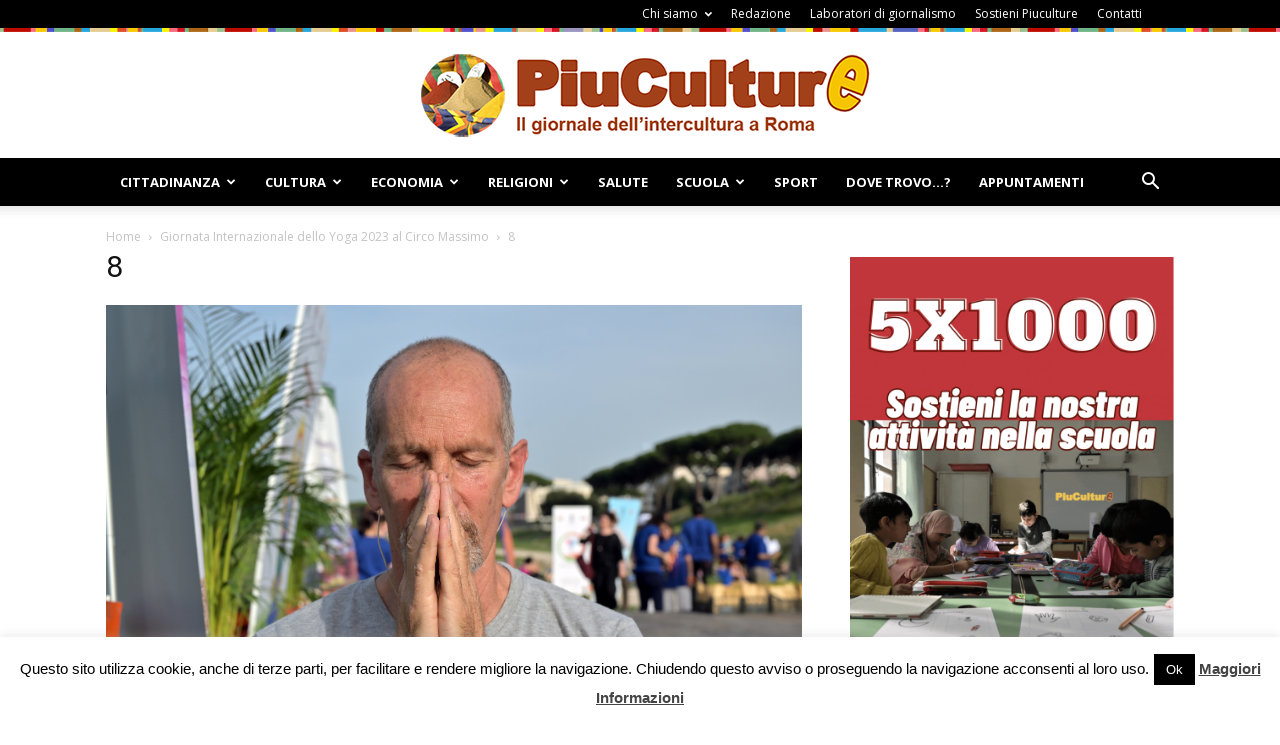

--- FILE ---
content_type: text/html; charset=UTF-8
request_url: https://www.piuculture.it/2023/06/giornata-internazionale-dello-yoga-2023-al-circo-massimo/8-10/
body_size: 98379
content:
<!doctype html >
<!--[if IE 8]>    <html class="ie8" lang="en"> <![endif]-->
<!--[if IE 9]>    <html class="ie9" lang="en"> <![endif]-->
<!--[if gt IE 8]><!--> <html lang="it-IT"> <!--<![endif]-->
<head>
    <meta name="google-site-verification" content="n6V8b3huqNOXzFu5mZBwdbvSA7Dur4ziqyr1oTVAobo" />
	
    <meta charset="UTF-8" />
    <meta name="viewport" content="width=device-width, initial-scale=1.0">	
    <link rel="pingback" href="https://www.piuculture.it/xmlrpc.php" />
    <meta name='robots' content='index, follow, max-image-preview:large, max-snippet:-1, max-video-preview:-1' />

	<!-- This site is optimized with the Yoast SEO plugin v19.9 - https://yoast.com/wordpress/plugins/seo/ -->
	<title>8</title>
	<link rel="canonical" href="https://www.piuculture.it/2023/06/giornata-internazionale-dello-yoga-2023-al-circo-massimo/8-10/" />
	<meta name="twitter:card" content="summary_large_image" />
	<meta name="twitter:title" content="8" />
	<meta name="twitter:image" content="https://www.piuculture.it/wp-content/uploads/2023/06/8.jpg" />
	<meta name="twitter:site" content="@RPiuculture" />
	<script type="application/ld+json" class="yoast-schema-graph">{"@context":"https://schema.org","@graph":[{"@type":"WebPage","@id":"https://www.piuculture.it/2023/06/giornata-internazionale-dello-yoga-2023-al-circo-massimo/8-10/","url":"https://www.piuculture.it/2023/06/giornata-internazionale-dello-yoga-2023-al-circo-massimo/8-10/","name":"8","isPartOf":{"@id":"https://www.piuculture.it/#website"},"primaryImageOfPage":{"@id":"https://www.piuculture.it/2023/06/giornata-internazionale-dello-yoga-2023-al-circo-massimo/8-10/#primaryimage"},"image":{"@id":"https://www.piuculture.it/2023/06/giornata-internazionale-dello-yoga-2023-al-circo-massimo/8-10/#primaryimage"},"thumbnailUrl":"https://www.piuculture.it/wp-content/uploads/2023/06/8.jpg","datePublished":"2023-06-24T05:34:39+00:00","dateModified":"2023-06-24T05:34:39+00:00","breadcrumb":{"@id":"https://www.piuculture.it/2023/06/giornata-internazionale-dello-yoga-2023-al-circo-massimo/8-10/#breadcrumb"},"inLanguage":"it-IT","potentialAction":[{"@type":"ReadAction","target":["https://www.piuculture.it/2023/06/giornata-internazionale-dello-yoga-2023-al-circo-massimo/8-10/"]}]},{"@type":"ImageObject","inLanguage":"it-IT","@id":"https://www.piuculture.it/2023/06/giornata-internazionale-dello-yoga-2023-al-circo-massimo/8-10/#primaryimage","url":"https://www.piuculture.it/wp-content/uploads/2023/06/8.jpg","contentUrl":"https://www.piuculture.it/wp-content/uploads/2023/06/8.jpg","width":1775,"height":1181},{"@type":"BreadcrumbList","@id":"https://www.piuculture.it/2023/06/giornata-internazionale-dello-yoga-2023-al-circo-massimo/8-10/#breadcrumb","itemListElement":[{"@type":"ListItem","position":1,"name":"Giornata Internazionale dello Yoga 2023 al Circo Massimo","item":"https://www.piuculture.it/2023/06/giornata-internazionale-dello-yoga-2023-al-circo-massimo/"},{"@type":"ListItem","position":2,"name":"8"}]},{"@type":"WebSite","@id":"https://www.piuculture.it/#website","url":"https://www.piuculture.it/","name":"Piuculture","description":"Il giornale dell&#039;intercultura a Roma","publisher":{"@id":"https://www.piuculture.it/#organization"},"potentialAction":[{"@type":"SearchAction","target":{"@type":"EntryPoint","urlTemplate":"https://www.piuculture.it/?s={search_term_string}"},"query-input":"required name=search_term_string"}],"inLanguage":"it-IT"},{"@type":"Organization","@id":"https://www.piuculture.it/#organization","name":"Piuculture","url":"https://www.piuculture.it/","logo":{"@type":"ImageObject","inLanguage":"it-IT","@id":"https://www.piuculture.it/#/schema/logo/image/","url":"https://www.piuculture.it/wp-content/uploads/2015/03/logo_piculture_20151.png","contentUrl":"https://www.piuculture.it/wp-content/uploads/2015/03/logo_piculture_20151.png","width":461,"height":85,"caption":"Piuculture"},"image":{"@id":"https://www.piuculture.it/#/schema/logo/image/"},"sameAs":["https://www.youtube.com/user/piuculture","https://www.facebook.com/piuculture/","https://twitter.com/RPiuculture"]}]}</script>
	<!-- / Yoast SEO plugin. -->


<link rel='dns-prefetch' href='//www.googletagmanager.com' />
<link rel='dns-prefetch' href='//fonts.googleapis.com' />
<link rel='dns-prefetch' href='//s.w.org' />
<link rel="alternate" type="application/rss+xml" title="Piuculture &raquo; Feed" href="https://www.piuculture.it/feed/" />
<link rel="alternate" type="application/rss+xml" title="Piuculture &raquo; Feed dei commenti" href="https://www.piuculture.it/comments/feed/" />
<script type="text/javascript">
window._wpemojiSettings = {"baseUrl":"https:\/\/s.w.org\/images\/core\/emoji\/13.1.0\/72x72\/","ext":".png","svgUrl":"https:\/\/s.w.org\/images\/core\/emoji\/13.1.0\/svg\/","svgExt":".svg","source":{"concatemoji":"https:\/\/www.piuculture.it\/wp-includes\/js\/wp-emoji-release.min.js?ver=8617a8511934287a19666637a1e55be2"}};
/*! This file is auto-generated */
!function(e,a,t){var n,r,o,i=a.createElement("canvas"),p=i.getContext&&i.getContext("2d");function s(e,t){var a=String.fromCharCode;p.clearRect(0,0,i.width,i.height),p.fillText(a.apply(this,e),0,0);e=i.toDataURL();return p.clearRect(0,0,i.width,i.height),p.fillText(a.apply(this,t),0,0),e===i.toDataURL()}function c(e){var t=a.createElement("script");t.src=e,t.defer=t.type="text/javascript",a.getElementsByTagName("head")[0].appendChild(t)}for(o=Array("flag","emoji"),t.supports={everything:!0,everythingExceptFlag:!0},r=0;r<o.length;r++)t.supports[o[r]]=function(e){if(!p||!p.fillText)return!1;switch(p.textBaseline="top",p.font="600 32px Arial",e){case"flag":return s([127987,65039,8205,9895,65039],[127987,65039,8203,9895,65039])?!1:!s([55356,56826,55356,56819],[55356,56826,8203,55356,56819])&&!s([55356,57332,56128,56423,56128,56418,56128,56421,56128,56430,56128,56423,56128,56447],[55356,57332,8203,56128,56423,8203,56128,56418,8203,56128,56421,8203,56128,56430,8203,56128,56423,8203,56128,56447]);case"emoji":return!s([10084,65039,8205,55357,56613],[10084,65039,8203,55357,56613])}return!1}(o[r]),t.supports.everything=t.supports.everything&&t.supports[o[r]],"flag"!==o[r]&&(t.supports.everythingExceptFlag=t.supports.everythingExceptFlag&&t.supports[o[r]]);t.supports.everythingExceptFlag=t.supports.everythingExceptFlag&&!t.supports.flag,t.DOMReady=!1,t.readyCallback=function(){t.DOMReady=!0},t.supports.everything||(n=function(){t.readyCallback()},a.addEventListener?(a.addEventListener("DOMContentLoaded",n,!1),e.addEventListener("load",n,!1)):(e.attachEvent("onload",n),a.attachEvent("onreadystatechange",function(){"complete"===a.readyState&&t.readyCallback()})),(n=t.source||{}).concatemoji?c(n.concatemoji):n.wpemoji&&n.twemoji&&(c(n.twemoji),c(n.wpemoji)))}(window,document,window._wpemojiSettings);
</script>
<style type="text/css">
img.wp-smiley,
img.emoji {
	display: inline !important;
	border: none !important;
	box-shadow: none !important;
	height: 1em !important;
	width: 1em !important;
	margin: 0 0.07em !important;
	vertical-align: -0.1em !important;
	background: none !important;
	padding: 0 !important;
}
</style>
	<link rel='stylesheet' id='validate-engine-css-css'  href='https://www.piuculture.it/wp-content/plugins/wysija-newsletters/css/validationEngine.jquery.css?ver=2.21' type='text/css' media='all' />
<link rel='stylesheet' id='wp-block-library-css'  href='https://www.piuculture.it/wp-includes/css/dist/block-library/style.min.css?ver=8617a8511934287a19666637a1e55be2' type='text/css' media='all' />
<style id='esf-fb-halfwidth-style-inline-css' type='text/css'>
.wp-block-create-block-easy-social-feed-facebook-carousel{background-color:#21759b;color:#fff;padding:2px}

</style>
<style id='esf-fb-fullwidth-style-inline-css' type='text/css'>
.wp-block-create-block-easy-social-feed-facebook-carousel{background-color:#21759b;color:#fff;padding:2px}

</style>
<style id='esf-fb-thumbnail-style-inline-css' type='text/css'>
.wp-block-create-block-easy-social-feed-facebook-carousel{background-color:#21759b;color:#fff;padding:2px}

</style>
<style id='global-styles-inline-css' type='text/css'>
body{--wp--preset--color--black: #000000;--wp--preset--color--cyan-bluish-gray: #abb8c3;--wp--preset--color--white: #ffffff;--wp--preset--color--pale-pink: #f78da7;--wp--preset--color--vivid-red: #cf2e2e;--wp--preset--color--luminous-vivid-orange: #ff6900;--wp--preset--color--luminous-vivid-amber: #fcb900;--wp--preset--color--light-green-cyan: #7bdcb5;--wp--preset--color--vivid-green-cyan: #00d084;--wp--preset--color--pale-cyan-blue: #8ed1fc;--wp--preset--color--vivid-cyan-blue: #0693e3;--wp--preset--color--vivid-purple: #9b51e0;--wp--preset--gradient--vivid-cyan-blue-to-vivid-purple: linear-gradient(135deg,rgba(6,147,227,1) 0%,rgb(155,81,224) 100%);--wp--preset--gradient--light-green-cyan-to-vivid-green-cyan: linear-gradient(135deg,rgb(122,220,180) 0%,rgb(0,208,130) 100%);--wp--preset--gradient--luminous-vivid-amber-to-luminous-vivid-orange: linear-gradient(135deg,rgba(252,185,0,1) 0%,rgba(255,105,0,1) 100%);--wp--preset--gradient--luminous-vivid-orange-to-vivid-red: linear-gradient(135deg,rgba(255,105,0,1) 0%,rgb(207,46,46) 100%);--wp--preset--gradient--very-light-gray-to-cyan-bluish-gray: linear-gradient(135deg,rgb(238,238,238) 0%,rgb(169,184,195) 100%);--wp--preset--gradient--cool-to-warm-spectrum: linear-gradient(135deg,rgb(74,234,220) 0%,rgb(151,120,209) 20%,rgb(207,42,186) 40%,rgb(238,44,130) 60%,rgb(251,105,98) 80%,rgb(254,248,76) 100%);--wp--preset--gradient--blush-light-purple: linear-gradient(135deg,rgb(255,206,236) 0%,rgb(152,150,240) 100%);--wp--preset--gradient--blush-bordeaux: linear-gradient(135deg,rgb(254,205,165) 0%,rgb(254,45,45) 50%,rgb(107,0,62) 100%);--wp--preset--gradient--luminous-dusk: linear-gradient(135deg,rgb(255,203,112) 0%,rgb(199,81,192) 50%,rgb(65,88,208) 100%);--wp--preset--gradient--pale-ocean: linear-gradient(135deg,rgb(255,245,203) 0%,rgb(182,227,212) 50%,rgb(51,167,181) 100%);--wp--preset--gradient--electric-grass: linear-gradient(135deg,rgb(202,248,128) 0%,rgb(113,206,126) 100%);--wp--preset--gradient--midnight: linear-gradient(135deg,rgb(2,3,129) 0%,rgb(40,116,252) 100%);--wp--preset--duotone--dark-grayscale: url('#wp-duotone-dark-grayscale');--wp--preset--duotone--grayscale: url('#wp-duotone-grayscale');--wp--preset--duotone--purple-yellow: url('#wp-duotone-purple-yellow');--wp--preset--duotone--blue-red: url('#wp-duotone-blue-red');--wp--preset--duotone--midnight: url('#wp-duotone-midnight');--wp--preset--duotone--magenta-yellow: url('#wp-duotone-magenta-yellow');--wp--preset--duotone--purple-green: url('#wp-duotone-purple-green');--wp--preset--duotone--blue-orange: url('#wp-duotone-blue-orange');--wp--preset--font-size--small: 13px;--wp--preset--font-size--medium: 20px;--wp--preset--font-size--large: 36px;--wp--preset--font-size--x-large: 42px;}.has-black-color{color: var(--wp--preset--color--black) !important;}.has-cyan-bluish-gray-color{color: var(--wp--preset--color--cyan-bluish-gray) !important;}.has-white-color{color: var(--wp--preset--color--white) !important;}.has-pale-pink-color{color: var(--wp--preset--color--pale-pink) !important;}.has-vivid-red-color{color: var(--wp--preset--color--vivid-red) !important;}.has-luminous-vivid-orange-color{color: var(--wp--preset--color--luminous-vivid-orange) !important;}.has-luminous-vivid-amber-color{color: var(--wp--preset--color--luminous-vivid-amber) !important;}.has-light-green-cyan-color{color: var(--wp--preset--color--light-green-cyan) !important;}.has-vivid-green-cyan-color{color: var(--wp--preset--color--vivid-green-cyan) !important;}.has-pale-cyan-blue-color{color: var(--wp--preset--color--pale-cyan-blue) !important;}.has-vivid-cyan-blue-color{color: var(--wp--preset--color--vivid-cyan-blue) !important;}.has-vivid-purple-color{color: var(--wp--preset--color--vivid-purple) !important;}.has-black-background-color{background-color: var(--wp--preset--color--black) !important;}.has-cyan-bluish-gray-background-color{background-color: var(--wp--preset--color--cyan-bluish-gray) !important;}.has-white-background-color{background-color: var(--wp--preset--color--white) !important;}.has-pale-pink-background-color{background-color: var(--wp--preset--color--pale-pink) !important;}.has-vivid-red-background-color{background-color: var(--wp--preset--color--vivid-red) !important;}.has-luminous-vivid-orange-background-color{background-color: var(--wp--preset--color--luminous-vivid-orange) !important;}.has-luminous-vivid-amber-background-color{background-color: var(--wp--preset--color--luminous-vivid-amber) !important;}.has-light-green-cyan-background-color{background-color: var(--wp--preset--color--light-green-cyan) !important;}.has-vivid-green-cyan-background-color{background-color: var(--wp--preset--color--vivid-green-cyan) !important;}.has-pale-cyan-blue-background-color{background-color: var(--wp--preset--color--pale-cyan-blue) !important;}.has-vivid-cyan-blue-background-color{background-color: var(--wp--preset--color--vivid-cyan-blue) !important;}.has-vivid-purple-background-color{background-color: var(--wp--preset--color--vivid-purple) !important;}.has-black-border-color{border-color: var(--wp--preset--color--black) !important;}.has-cyan-bluish-gray-border-color{border-color: var(--wp--preset--color--cyan-bluish-gray) !important;}.has-white-border-color{border-color: var(--wp--preset--color--white) !important;}.has-pale-pink-border-color{border-color: var(--wp--preset--color--pale-pink) !important;}.has-vivid-red-border-color{border-color: var(--wp--preset--color--vivid-red) !important;}.has-luminous-vivid-orange-border-color{border-color: var(--wp--preset--color--luminous-vivid-orange) !important;}.has-luminous-vivid-amber-border-color{border-color: var(--wp--preset--color--luminous-vivid-amber) !important;}.has-light-green-cyan-border-color{border-color: var(--wp--preset--color--light-green-cyan) !important;}.has-vivid-green-cyan-border-color{border-color: var(--wp--preset--color--vivid-green-cyan) !important;}.has-pale-cyan-blue-border-color{border-color: var(--wp--preset--color--pale-cyan-blue) !important;}.has-vivid-cyan-blue-border-color{border-color: var(--wp--preset--color--vivid-cyan-blue) !important;}.has-vivid-purple-border-color{border-color: var(--wp--preset--color--vivid-purple) !important;}.has-vivid-cyan-blue-to-vivid-purple-gradient-background{background: var(--wp--preset--gradient--vivid-cyan-blue-to-vivid-purple) !important;}.has-light-green-cyan-to-vivid-green-cyan-gradient-background{background: var(--wp--preset--gradient--light-green-cyan-to-vivid-green-cyan) !important;}.has-luminous-vivid-amber-to-luminous-vivid-orange-gradient-background{background: var(--wp--preset--gradient--luminous-vivid-amber-to-luminous-vivid-orange) !important;}.has-luminous-vivid-orange-to-vivid-red-gradient-background{background: var(--wp--preset--gradient--luminous-vivid-orange-to-vivid-red) !important;}.has-very-light-gray-to-cyan-bluish-gray-gradient-background{background: var(--wp--preset--gradient--very-light-gray-to-cyan-bluish-gray) !important;}.has-cool-to-warm-spectrum-gradient-background{background: var(--wp--preset--gradient--cool-to-warm-spectrum) !important;}.has-blush-light-purple-gradient-background{background: var(--wp--preset--gradient--blush-light-purple) !important;}.has-blush-bordeaux-gradient-background{background: var(--wp--preset--gradient--blush-bordeaux) !important;}.has-luminous-dusk-gradient-background{background: var(--wp--preset--gradient--luminous-dusk) !important;}.has-pale-ocean-gradient-background{background: var(--wp--preset--gradient--pale-ocean) !important;}.has-electric-grass-gradient-background{background: var(--wp--preset--gradient--electric-grass) !important;}.has-midnight-gradient-background{background: var(--wp--preset--gradient--midnight) !important;}.has-small-font-size{font-size: var(--wp--preset--font-size--small) !important;}.has-medium-font-size{font-size: var(--wp--preset--font-size--medium) !important;}.has-large-font-size{font-size: var(--wp--preset--font-size--large) !important;}.has-x-large-font-size{font-size: var(--wp--preset--font-size--x-large) !important;}
</style>
<link rel='stylesheet' id='cookie-law-info-css'  href='https://www.piuculture.it/wp-content/plugins/cookie-law-info/legacy/public/css/cookie-law-info-public.css?ver=3.2.9' type='text/css' media='all' />
<link rel='stylesheet' id='cookie-law-info-gdpr-css'  href='https://www.piuculture.it/wp-content/plugins/cookie-law-info/legacy/public/css/cookie-law-info-gdpr.css?ver=3.2.9' type='text/css' media='all' />
<link rel='stylesheet' id='easy-facebook-likebox-custom-fonts-css'  href='https://www.piuculture.it/wp-content/plugins/easy-facebook-likebox/frontend/assets/css/esf-custom-fonts.css?ver=8617a8511934287a19666637a1e55be2' type='text/css' media='all' />
<link rel='stylesheet' id='easy-facebook-likebox-popup-styles-css'  href='https://www.piuculture.it/wp-content/plugins/easy-facebook-likebox/facebook/frontend/assets/css/esf-free-popup.css?ver=6.6.5' type='text/css' media='all' />
<link rel='stylesheet' id='easy-facebook-likebox-frontend-css'  href='https://www.piuculture.it/wp-content/plugins/easy-facebook-likebox/facebook/frontend/assets/css/easy-facebook-likebox-frontend.css?ver=6.6.5' type='text/css' media='all' />
<link rel='stylesheet' id='easy-facebook-likebox-customizer-style-css'  href='https://www.piuculture.it/wp-admin/admin-ajax.php?action=easy-facebook-likebox-customizer-style&#038;ver=6.6.5' type='text/css' media='all' />
<link rel='stylesheet' id='foobox-free-min-css'  href='https://www.piuculture.it/wp-content/plugins/foobox-image-lightbox/free/css/foobox.free.min.css?ver=2.7.34' type='text/css' media='all' />
<link rel='stylesheet' id='rs-plugin-settings-css'  href='https://www.piuculture.it/wp-content/plugins/revslider/public/assets/css/settings.css?ver=5.4.6.3.1' type='text/css' media='all' />
<style id='rs-plugin-settings-inline-css' type='text/css'>
#rs-demo-id {}
</style>
<link rel='stylesheet' id='google-fonts-style-css'  href='https://fonts.googleapis.com/css?family=Open+Sans%3A300italic%2C400%2C400italic%2C600%2C600italic%2C700%7CRoboto%3A300%2C400%2C400italic%2C500%2C500italic%2C700%2C900&#038;ver=8.6' type='text/css' media='all' />
<link rel='stylesheet' id='esf-custom-fonts-css'  href='https://www.piuculture.it/wp-content/plugins/easy-facebook-likebox/frontend/assets/css/esf-custom-fonts.css?ver=8617a8511934287a19666637a1e55be2' type='text/css' media='all' />
<link rel='stylesheet' id='esf-insta-frontend-css'  href='https://www.piuculture.it/wp-content/plugins/easy-facebook-likebox//instagram/frontend/assets/css/esf-insta-frontend.css?ver=8617a8511934287a19666637a1e55be2' type='text/css' media='all' />
<link rel='stylesheet' id='esf-insta-customizer-style-css'  href='https://www.piuculture.it/wp-admin/admin-ajax.php?action=esf-insta-customizer-style&#038;ver=8617a8511934287a19666637a1e55be2' type='text/css' media='all' />
<link rel='stylesheet' id='js_composer_front-css'  href='https://www.piuculture.it/wp-content/plugins/js_composer/assets/css/js_composer.min.css?ver=5.4.5' type='text/css' media='all' />
<link rel='stylesheet' id='td-theme-css'  href='https://www.piuculture.it/wp-content/themes/Newspaper/style.css?ver=8.6' type='text/css' media='all' />
<link rel='stylesheet' id='rps-style-css'  href='https://www.piuculture.it/wp-content/plugins/recent-posts-slider/css/style.css?ver=8617a8511934287a19666637a1e55be2' type='text/css' media='all' />
<script type='text/javascript' src='https://www.piuculture.it/wp-includes/js/jquery/jquery.min.js?ver=3.6.0' id='jquery-core-js'></script>
<script type='text/javascript' src='https://www.piuculture.it/wp-includes/js/jquery/jquery-migrate.min.js?ver=3.3.2' id='jquery-migrate-js'></script>
<script type='text/javascript' id='cookie-law-info-js-extra'>
/* <![CDATA[ */
var Cli_Data = {"nn_cookie_ids":[],"cookielist":[],"non_necessary_cookies":[],"ccpaEnabled":"","ccpaRegionBased":"","ccpaBarEnabled":"","strictlyEnabled":["necessary","obligatoire"],"ccpaType":"gdpr","js_blocking":"","custom_integration":"","triggerDomRefresh":"","secure_cookies":""};
var cli_cookiebar_settings = {"animate_speed_hide":"500","animate_speed_show":"500","background":"#fff","border":"#444","border_on":"","button_1_button_colour":"#000","button_1_button_hover":"#000000","button_1_link_colour":"#fff","button_1_as_button":"1","button_1_new_win":"","button_2_button_colour":"#333","button_2_button_hover":"#292929","button_2_link_colour":"#444","button_2_as_button":"","button_2_hidebar":"","button_3_button_colour":"#000","button_3_button_hover":"#000000","button_3_link_colour":"#fff","button_3_as_button":"1","button_3_new_win":"","button_4_button_colour":"#000","button_4_button_hover":"#000000","button_4_link_colour":"#fff","button_4_as_button":"1","button_7_button_colour":"#61a229","button_7_button_hover":"#4e8221","button_7_link_colour":"#fff","button_7_as_button":"1","button_7_new_win":"","font_family":"inherit","header_fix":"","notify_animate_hide":"1","notify_animate_show":"","notify_div_id":"#cookie-law-info-bar","notify_position_horizontal":"right","notify_position_vertical":"bottom","scroll_close":"","scroll_close_reload":"","accept_close_reload":"","reject_close_reload":"","showagain_tab":"","showagain_background":"#fff","showagain_border":"#000","showagain_div_id":"#cookie-law-info-again","showagain_x_position":"100px","text":"#000","show_once_yn":"","show_once":"10000","logging_on":"","as_popup":"","popup_overlay":"1","bar_heading_text":"","cookie_bar_as":"banner","popup_showagain_position":"bottom-right","widget_position":"left"};
var log_object = {"ajax_url":"https:\/\/www.piuculture.it\/wp-admin\/admin-ajax.php"};
/* ]]> */
</script>
<script type='text/javascript' src='https://www.piuculture.it/wp-content/plugins/cookie-law-info/legacy/public/js/cookie-law-info-public.js?ver=3.2.9' id='cookie-law-info-js'></script>
<script type='text/javascript' src='https://www.piuculture.it/wp-content/plugins/easy-facebook-likebox/facebook/frontend/assets/js/esf-free-popup.min.js?ver=6.6.5' id='easy-facebook-likebox-popup-script-js'></script>
<script type='text/javascript' id='easy-facebook-likebox-public-script-js-extra'>
/* <![CDATA[ */
var public_ajax = {"ajax_url":"https:\/\/www.piuculture.it\/wp-admin\/admin-ajax.php","efbl_is_fb_pro":""};
/* ]]> */
</script>
<script type='text/javascript' src='https://www.piuculture.it/wp-content/plugins/easy-facebook-likebox/facebook/frontend/assets/js/public.js?ver=6.6.5' id='easy-facebook-likebox-public-script-js'></script>
<script type='text/javascript' src='https://www.piuculture.it/wp-content/plugins/revslider/public/assets/js/jquery.themepunch.tools.min.js?ver=5.4.6.3.1' id='tp-tools-js'></script>
<script type='text/javascript' src='https://www.piuculture.it/wp-content/plugins/revslider/public/assets/js/jquery.themepunch.revolution.min.js?ver=5.4.6.3.1' id='revmin-js'></script>
<script type='text/javascript' src='https://www.piuculture.it/wp-content/plugins/easy-facebook-likebox/frontend/assets/js/imagesloaded.pkgd.min.js?ver=8617a8511934287a19666637a1e55be2' id='imagesloaded.pkgd.min-js'></script>
<script type='text/javascript' id='esf-insta-public-js-extra'>
/* <![CDATA[ */
var esf_insta = {"ajax_url":"https:\/\/www.piuculture.it\/wp-admin\/admin-ajax.php","version":"free","nonce":"51d314f305"};
/* ]]> */
</script>
<script type='text/javascript' src='https://www.piuculture.it/wp-content/plugins/easy-facebook-likebox//instagram/frontend/assets/js/esf-insta-public.js?ver=1' id='esf-insta-public-js'></script>
<script type='text/javascript' id='foobox-free-min-js-before'>
/* Run FooBox FREE (v2.7.34) */
var FOOBOX = window.FOOBOX = {
	ready: true,
	disableOthers: false,
	o: {wordpress: { enabled: true }, countMessage:'image %index of %total', captions: { dataTitle: ["captionTitle","title"], dataDesc: ["captionDesc","description"] }, rel: '', excludes:'.fbx-link,.nofoobox,.nolightbox,a[href*="pinterest.com/pin/create/button/"]', affiliate : { enabled: false }},
	selectors: [
		".foogallery-container.foogallery-lightbox-foobox", ".foogallery-container.foogallery-lightbox-foobox-free", ".gallery", ".wp-block-gallery", ".wp-caption", ".wp-block-image", "a:has(img[class*=wp-image-])", ".foobox"
	],
	pre: function( $ ){
		// Custom JavaScript (Pre)
		
	},
	post: function( $ ){
		// Custom JavaScript (Post)
		
		// Custom Captions Code
		
	},
	custom: function( $ ){
		// Custom Extra JS
		
	}
};
</script>
<script type='text/javascript' src='https://www.piuculture.it/wp-content/plugins/foobox-image-lightbox/free/js/foobox.free.min.js?ver=2.7.34' id='foobox-free-min-js'></script>

<!-- Snippet del tag Google (gtag.js) aggiunto da Site Kit -->
<!-- Snippet Google Analytics aggiunto da Site Kit -->
<script type='text/javascript' src='https://www.googletagmanager.com/gtag/js?id=GT-5TGZV8G' id='google_gtagjs-js' async></script>
<script type='text/javascript' id='google_gtagjs-js-after'>
window.dataLayer = window.dataLayer || [];function gtag(){dataLayer.push(arguments);}
gtag("set","linker",{"domains":["www.piuculture.it"]});
gtag("js", new Date());
gtag("set", "developer_id.dZTNiMT", true);
gtag("config", "GT-5TGZV8G");
 window._googlesitekit = window._googlesitekit || {}; window._googlesitekit.throttledEvents = []; window._googlesitekit.gtagEvent = (name, data) => { var key = JSON.stringify( { name, data } ); if ( !! window._googlesitekit.throttledEvents[ key ] ) { return; } window._googlesitekit.throttledEvents[ key ] = true; setTimeout( () => { delete window._googlesitekit.throttledEvents[ key ]; }, 5 ); gtag( "event", name, { ...data, event_source: "site-kit" } ); }; 
</script>
<link rel="https://api.w.org/" href="https://www.piuculture.it/wp-json/" /><link rel="alternate" type="application/json" href="https://www.piuculture.it/wp-json/wp/v2/media/127419" /><link rel="EditURI" type="application/rsd+xml" title="RSD" href="https://www.piuculture.it/xmlrpc.php?rsd" />
<link rel="wlwmanifest" type="application/wlwmanifest+xml" href="https://www.piuculture.it/wp-includes/wlwmanifest.xml" /> 

<link rel='shortlink' href='https://www.piuculture.it/?p=127419' />
<link rel="alternate" type="application/json+oembed" href="https://www.piuculture.it/wp-json/oembed/1.0/embed?url=https%3A%2F%2Fwww.piuculture.it%2F2023%2F06%2Fgiornata-internazionale-dello-yoga-2023-al-circo-massimo%2F8-10%2F" />
<link rel="alternate" type="text/xml+oembed" href="https://www.piuculture.it/wp-json/oembed/1.0/embed?url=https%3A%2F%2Fwww.piuculture.it%2F2023%2F06%2Fgiornata-internazionale-dello-yoga-2023-al-circo-massimo%2F8-10%2F&#038;format=xml" />
<meta name="generator" content="Site Kit by Google 1.170.0" /><style type="text/css" media="screen"></style><!--[if lt IE 9]><script src="https://html5shim.googlecode.com/svn/trunk/html5.js"></script><![endif]-->
    <meta name="generator" content="Powered by WPBakery Page Builder - drag and drop page builder for WordPress."/>
<!--[if lte IE 9]><link rel="stylesheet" type="text/css" href="https://www.piuculture.it/wp-content/plugins/js_composer/assets/css/vc_lte_ie9.min.css" media="screen"><![endif]--><meta name="generator" content="Powered by Slider Revolution 5.4.6.3.1 - responsive, Mobile-Friendly Slider Plugin for WordPress with comfortable drag and drop interface." />

<!-- JS generated by theme -->

<script>
    
    

	    var tdBlocksArray = []; //here we store all the items for the current page

	    //td_block class - each ajax block uses a object of this class for requests
	    function tdBlock() {
		    this.id = '';
		    this.block_type = 1; //block type id (1-234 etc)
		    this.atts = '';
		    this.td_column_number = '';
		    this.td_current_page = 1; //
		    this.post_count = 0; //from wp
		    this.found_posts = 0; //from wp
		    this.max_num_pages = 0; //from wp
		    this.td_filter_value = ''; //current live filter value
		    this.is_ajax_running = false;
		    this.td_user_action = ''; // load more or infinite loader (used by the animation)
		    this.header_color = '';
		    this.ajax_pagination_infinite_stop = ''; //show load more at page x
	    }


        // td_js_generator - mini detector
        (function(){
            var htmlTag = document.getElementsByTagName("html")[0];

	        if ( navigator.userAgent.indexOf("MSIE 10.0") > -1 ) {
                htmlTag.className += ' ie10';
            }

            if ( !!navigator.userAgent.match(/Trident.*rv\:11\./) ) {
                htmlTag.className += ' ie11';
            }

	        if ( navigator.userAgent.indexOf("Edge") > -1 ) {
                htmlTag.className += ' ieEdge';
            }

            if ( /(iPad|iPhone|iPod)/g.test(navigator.userAgent) ) {
                htmlTag.className += ' td-md-is-ios';
            }

            var user_agent = navigator.userAgent.toLowerCase();
            if ( user_agent.indexOf("android") > -1 ) {
                htmlTag.className += ' td-md-is-android';
            }

            if ( -1 !== navigator.userAgent.indexOf('Mac OS X')  ) {
                htmlTag.className += ' td-md-is-os-x';
            }

            if ( /chrom(e|ium)/.test(navigator.userAgent.toLowerCase()) ) {
               htmlTag.className += ' td-md-is-chrome';
            }

            if ( -1 !== navigator.userAgent.indexOf('Firefox') ) {
                htmlTag.className += ' td-md-is-firefox';
            }

            if ( -1 !== navigator.userAgent.indexOf('Safari') && -1 === navigator.userAgent.indexOf('Chrome') ) {
                htmlTag.className += ' td-md-is-safari';
            }

            if( -1 !== navigator.userAgent.indexOf('IEMobile') ){
                htmlTag.className += ' td-md-is-iemobile';
            }

        })();




        var tdLocalCache = {};

        ( function () {
            "use strict";

            tdLocalCache = {
                data: {},
                remove: function (resource_id) {
                    delete tdLocalCache.data[resource_id];
                },
                exist: function (resource_id) {
                    return tdLocalCache.data.hasOwnProperty(resource_id) && tdLocalCache.data[resource_id] !== null;
                },
                get: function (resource_id) {
                    return tdLocalCache.data[resource_id];
                },
                set: function (resource_id, cachedData) {
                    tdLocalCache.remove(resource_id);
                    tdLocalCache.data[resource_id] = cachedData;
                }
            };
        })();

    
    
var td_viewport_interval_list=[{"limitBottom":767,"sidebarWidth":228},{"limitBottom":1018,"sidebarWidth":300},{"limitBottom":1140,"sidebarWidth":324}];
var td_animation_stack_effect="type0";
var tds_animation_stack=true;
var td_animation_stack_specific_selectors=".entry-thumb, img";
var td_animation_stack_general_selectors=".td-animation-stack img, .td-animation-stack .entry-thumb, .post img";
var td_ajax_url="https:\/\/www.piuculture.it\/wp-admin\/admin-ajax.php?td_theme_name=Newspaper&v=8.6";
var td_get_template_directory_uri="https:\/\/www.piuculture.it\/wp-content\/themes\/Newspaper";
var tds_snap_menu="snap";
var tds_logo_on_sticky="";
var tds_header_style="9";
var td_please_wait="Please wait...";
var td_email_user_pass_incorrect="User or password incorrect!";
var td_email_user_incorrect="Email or username incorrect!";
var td_email_incorrect="Email incorrect!";
var tds_more_articles_on_post_enable="";
var tds_more_articles_on_post_time_to_wait="";
var tds_more_articles_on_post_pages_distance_from_top=0;
var tds_theme_color_site_wide="#fac330";
var tds_smart_sidebar="";
var tdThemeName="Newspaper";
var td_magnific_popup_translation_tPrev="Previous (Left arrow key)";
var td_magnific_popup_translation_tNext="Next (Right arrow key)";
var td_magnific_popup_translation_tCounter="%curr% of %total%";
var td_magnific_popup_translation_ajax_tError="The content from %url% could not be loaded.";
var td_magnific_popup_translation_image_tError="The image #%curr% could not be loaded.";
var tdDateNamesI18n={"month_names":["Gennaio","Febbraio","Marzo","Aprile","Maggio","Giugno","Luglio","Agosto","Settembre","Ottobre","Novembre","Dicembre"],"month_names_short":["Gen","Feb","Mar","Apr","Mag","Giu","Lug","Ago","Set","Ott","Nov","Dic"],"day_names":["domenica","luned\u00ec","marted\u00ec","mercoled\u00ec","gioved\u00ec","venerd\u00ec","sabato"],"day_names_short":["Dom","Lun","Mar","Mer","Gio","Ven","Sab"]};
var td_ad_background_click_link="";
var td_ad_background_click_target="";
</script>


<!-- Header style compiled by theme -->

<style>
    
.td-header-wrap .black-menu .sf-menu > .current-menu-item > a,
    .td-header-wrap .black-menu .sf-menu > .current-menu-ancestor > a,
    .td-header-wrap .black-menu .sf-menu > .current-category-ancestor > a,
    .td-header-wrap .black-menu .sf-menu > li > a:hover,
    .td-header-wrap .black-menu .sf-menu > .sfHover > a,
    .td-header-style-12 .td-header-menu-wrap-full,
    .sf-menu > .current-menu-item > a:after,
    .sf-menu > .current-menu-ancestor > a:after,
    .sf-menu > .current-category-ancestor > a:after,
    .sf-menu > li:hover > a:after,
    .sf-menu > .sfHover > a:after,
    .td-header-style-12 .td-affix,
    .header-search-wrap .td-drop-down-search:after,
    .header-search-wrap .td-drop-down-search .btn:hover,
    input[type=submit]:hover,
    .td-read-more a,
    .td-post-category:hover,
    .td-grid-style-1.td-hover-1 .td-big-grid-post:hover .td-post-category,
    .td-grid-style-5.td-hover-1 .td-big-grid-post:hover .td-post-category,
    .td_top_authors .td-active .td-author-post-count,
    .td_top_authors .td-active .td-author-comments-count,
    .td_top_authors .td_mod_wrap:hover .td-author-post-count,
    .td_top_authors .td_mod_wrap:hover .td-author-comments-count,
    .td-404-sub-sub-title a:hover,
    .td-search-form-widget .wpb_button:hover,
    .td-rating-bar-wrap div,
    .td_category_template_3 .td-current-sub-category,
    .dropcap,
    .td_wrapper_video_playlist .td_video_controls_playlist_wrapper,
    .wpb_default,
    .wpb_default:hover,
    .td-left-smart-list:hover,
    .td-right-smart-list:hover,
    .woocommerce-checkout .woocommerce input.button:hover,
    .woocommerce-page .woocommerce a.button:hover,
    .woocommerce-account div.woocommerce .button:hover,
    #bbpress-forums button:hover,
    .bbp_widget_login .button:hover,
    .td-footer-wrapper .td-post-category,
    .td-footer-wrapper .widget_product_search input[type="submit"]:hover,
    .woocommerce .product a.button:hover,
    .woocommerce .product #respond input#submit:hover,
    .woocommerce .checkout input#place_order:hover,
    .woocommerce .woocommerce.widget .button:hover,
    .single-product .product .summary .cart .button:hover,
    .woocommerce-cart .woocommerce table.cart .button:hover,
    .woocommerce-cart .woocommerce .shipping-calculator-form .button:hover,
    .td-next-prev-wrap a:hover,
    .td-load-more-wrap a:hover,
    .td-post-small-box a:hover,
    .page-nav .current,
    .page-nav:first-child > div,
    .td_category_template_8 .td-category-header .td-category a.td-current-sub-category,
    .td_category_template_4 .td-category-siblings .td-category a:hover,
    #bbpress-forums .bbp-pagination .current,
    #bbpress-forums #bbp-single-user-details #bbp-user-navigation li.current a,
    .td-theme-slider:hover .slide-meta-cat a,
    a.vc_btn-black:hover,
    .td-trending-now-wrapper:hover .td-trending-now-title,
    .td-scroll-up,
    .td-smart-list-button:hover,
    .td-weather-information:before,
    .td-weather-week:before,
    .td_block_exchange .td-exchange-header:before,
    .td_block_big_grid_9.td-grid-style-1 .td-post-category,
    .td_block_big_grid_9.td-grid-style-5 .td-post-category,
    .td-grid-style-6.td-hover-1 .td-module-thumb:after,
    .td-pulldown-syle-2 .td-subcat-dropdown ul:after,
    .td_block_template_9 .td-block-title:after,
    .td_block_template_15 .td-block-title:before,
    div.wpforms-container .wpforms-form div.wpforms-submit-container button[type=submit] {
        background-color: #fac330;
    }

    .global-block-template-4 .td-related-title .td-cur-simple-item:before {
        border-color: #fac330 transparent transparent transparent !important;
    }

    .woocommerce .woocommerce-message .button:hover,
    .woocommerce .woocommerce-error .button:hover,
    .woocommerce .woocommerce-info .button:hover,
    .global-block-template-4 .td-related-title .td-cur-simple-item,
    .global-block-template-3 .td-related-title .td-cur-simple-item,
    .global-block-template-9 .td-related-title:after {
        background-color: #fac330 !important;
    }

    .woocommerce .product .onsale,
    .woocommerce.widget .ui-slider .ui-slider-handle {
        background: none #fac330;
    }

    .woocommerce.widget.widget_layered_nav_filters ul li a {
        background: none repeat scroll 0 0 #fac330 !important;
    }

    a,
    cite a:hover,
    .td_mega_menu_sub_cats .cur-sub-cat,
    .td-mega-span h3 a:hover,
    .td_mod_mega_menu:hover .entry-title a,
    .header-search-wrap .result-msg a:hover,
    .td-header-top-menu .td-drop-down-search .td_module_wrap:hover .entry-title a,
    .td-header-top-menu .td-icon-search:hover,
    .td-header-wrap .result-msg a:hover,
    .top-header-menu li a:hover,
    .top-header-menu .current-menu-item > a,
    .top-header-menu .current-menu-ancestor > a,
    .top-header-menu .current-category-ancestor > a,
    .td-social-icon-wrap > a:hover,
    .td-header-sp-top-widget .td-social-icon-wrap a:hover,
    .td-page-content blockquote p,
    .td-post-content blockquote p,
    .mce-content-body blockquote p,
    .comment-content blockquote p,
    .wpb_text_column blockquote p,
    .td_block_text_with_title blockquote p,
    .td_module_wrap:hover .entry-title a,
    .td-subcat-filter .td-subcat-list a:hover,
    .td-subcat-filter .td-subcat-dropdown a:hover,
    .td_quote_on_blocks,
    .dropcap2,
    .dropcap3,
    .td_top_authors .td-active .td-authors-name a,
    .td_top_authors .td_mod_wrap:hover .td-authors-name a,
    .td-post-next-prev-content a:hover,
    .author-box-wrap .td-author-social a:hover,
    .td-author-name a:hover,
    .td-author-url a:hover,
    .td_mod_related_posts:hover h3 > a,
    .td-post-template-11 .td-related-title .td-related-left:hover,
    .td-post-template-11 .td-related-title .td-related-right:hover,
    .td-post-template-11 .td-related-title .td-cur-simple-item,
    .td-post-template-11 .td_block_related_posts .td-next-prev-wrap a:hover,
    .comment-reply-link:hover,
    .logged-in-as a:hover,
    #cancel-comment-reply-link:hover,
    .td-search-query,
    .td-category-header .td-pulldown-category-filter-link:hover,
    .td-category-siblings .td-subcat-dropdown a:hover,
    .td-category-siblings .td-subcat-dropdown a.td-current-sub-category,
    .widget a:hover,
    .td_wp_recentcomments a:hover,
    .archive .widget_archive .current,
    .archive .widget_archive .current a,
    .widget_calendar tfoot a:hover,
    .woocommerce a.added_to_cart:hover,
    .woocommerce-account .woocommerce-MyAccount-navigation a:hover,
    #bbpress-forums li.bbp-header .bbp-reply-content span a:hover,
    #bbpress-forums .bbp-forum-freshness a:hover,
    #bbpress-forums .bbp-topic-freshness a:hover,
    #bbpress-forums .bbp-forums-list li a:hover,
    #bbpress-forums .bbp-forum-title:hover,
    #bbpress-forums .bbp-topic-permalink:hover,
    #bbpress-forums .bbp-topic-started-by a:hover,
    #bbpress-forums .bbp-topic-started-in a:hover,
    #bbpress-forums .bbp-body .super-sticky li.bbp-topic-title .bbp-topic-permalink,
    #bbpress-forums .bbp-body .sticky li.bbp-topic-title .bbp-topic-permalink,
    .widget_display_replies .bbp-author-name,
    .widget_display_topics .bbp-author-name,
    .footer-text-wrap .footer-email-wrap a,
    .td-subfooter-menu li a:hover,
    .footer-social-wrap a:hover,
    a.vc_btn-black:hover,
    .td-smart-list-dropdown-wrap .td-smart-list-button:hover,
    .td_module_17 .td-read-more a:hover,
    .td_module_18 .td-read-more a:hover,
    .td_module_19 .td-post-author-name a:hover,
    .td-instagram-user a,
    .td-pulldown-syle-2 .td-subcat-dropdown:hover .td-subcat-more span,
    .td-pulldown-syle-2 .td-subcat-dropdown:hover .td-subcat-more i,
    .td-pulldown-syle-3 .td-subcat-dropdown:hover .td-subcat-more span,
    .td-pulldown-syle-3 .td-subcat-dropdown:hover .td-subcat-more i,
    .td-block-title-wrap .td-wrapper-pulldown-filter .td-pulldown-filter-display-option:hover,
    .td-block-title-wrap .td-wrapper-pulldown-filter .td-pulldown-filter-display-option:hover i,
    .td-block-title-wrap .td-wrapper-pulldown-filter .td-pulldown-filter-link:hover,
    .td-block-title-wrap .td-wrapper-pulldown-filter .td-pulldown-filter-item .td-cur-simple-item,
    .global-block-template-2 .td-related-title .td-cur-simple-item,
    .global-block-template-5 .td-related-title .td-cur-simple-item,
    .global-block-template-6 .td-related-title .td-cur-simple-item,
    .global-block-template-7 .td-related-title .td-cur-simple-item,
    .global-block-template-8 .td-related-title .td-cur-simple-item,
    .global-block-template-9 .td-related-title .td-cur-simple-item,
    .global-block-template-10 .td-related-title .td-cur-simple-item,
    .global-block-template-11 .td-related-title .td-cur-simple-item,
    .global-block-template-12 .td-related-title .td-cur-simple-item,
    .global-block-template-13 .td-related-title .td-cur-simple-item,
    .global-block-template-14 .td-related-title .td-cur-simple-item,
    .global-block-template-15 .td-related-title .td-cur-simple-item,
    .global-block-template-16 .td-related-title .td-cur-simple-item,
    .global-block-template-17 .td-related-title .td-cur-simple-item,
    .td-theme-wrap .sf-menu ul .td-menu-item > a:hover,
    .td-theme-wrap .sf-menu ul .sfHover > a,
    .td-theme-wrap .sf-menu ul .current-menu-ancestor > a,
    .td-theme-wrap .sf-menu ul .current-category-ancestor > a,
    .td-theme-wrap .sf-menu ul .current-menu-item > a,
    .td_outlined_btn {
        color: #fac330;
    }

    a.vc_btn-black.vc_btn_square_outlined:hover,
    a.vc_btn-black.vc_btn_outlined:hover,
    .td-mega-menu-page .wpb_content_element ul li a:hover,
    .td-theme-wrap .td-aj-search-results .td_module_wrap:hover .entry-title a,
    .td-theme-wrap .header-search-wrap .result-msg a:hover {
        color: #fac330 !important;
    }

    .td-next-prev-wrap a:hover,
    .td-load-more-wrap a:hover,
    .td-post-small-box a:hover,
    .page-nav .current,
    .page-nav:first-child > div,
    .td_category_template_8 .td-category-header .td-category a.td-current-sub-category,
    .td_category_template_4 .td-category-siblings .td-category a:hover,
    #bbpress-forums .bbp-pagination .current,
    .post .td_quote_box,
    .page .td_quote_box,
    a.vc_btn-black:hover,
    .td_block_template_5 .td-block-title > *,
    .td_outlined_btn {
        border-color: #fac330;
    }

    .td_wrapper_video_playlist .td_video_currently_playing:after {
        border-color: #fac330 !important;
    }

    .header-search-wrap .td-drop-down-search:before {
        border-color: transparent transparent #fac330 transparent;
    }

    .block-title > span,
    .block-title > a,
    .block-title > label,
    .widgettitle,
    .widgettitle:after,
    .td-trending-now-title,
    .td-trending-now-wrapper:hover .td-trending-now-title,
    .wpb_tabs li.ui-tabs-active a,
    .wpb_tabs li:hover a,
    .vc_tta-container .vc_tta-color-grey.vc_tta-tabs-position-top.vc_tta-style-classic .vc_tta-tabs-container .vc_tta-tab.vc_active > a,
    .vc_tta-container .vc_tta-color-grey.vc_tta-tabs-position-top.vc_tta-style-classic .vc_tta-tabs-container .vc_tta-tab:hover > a,
    .td_block_template_1 .td-related-title .td-cur-simple-item,
    .woocommerce .product .products h2:not(.woocommerce-loop-product__title),
    .td-subcat-filter .td-subcat-dropdown:hover .td-subcat-more, 
    .td_3D_btn,
    .td_shadow_btn,
    .td_default_btn,
    .td_round_btn, 
    .td_outlined_btn:hover {
    	background-color: #fac330;
    }

    .woocommerce div.product .woocommerce-tabs ul.tabs li.active {
    	background-color: #fac330 !important;
    }

    .block-title,
    .td_block_template_1 .td-related-title,
    .wpb_tabs .wpb_tabs_nav,
    .vc_tta-container .vc_tta-color-grey.vc_tta-tabs-position-top.vc_tta-style-classic .vc_tta-tabs-container,
    .woocommerce div.product .woocommerce-tabs ul.tabs:before {
        border-color: #fac330;
    }
    .td_block_wrap .td-subcat-item a.td-cur-simple-item {
	    color: #fac330;
	}


    
    .td-grid-style-4 .entry-title
    {
        background-color: rgba(250, 195, 48, 0.7);
    }

    
    .td-header-wrap .td-header-top-menu-full,
    .td-header-wrap .top-header-menu .sub-menu {
        background-color: #000000;
    }
    .td-header-style-8 .td-header-top-menu-full {
        background-color: transparent;
    }
    .td-header-style-8 .td-header-top-menu-full .td-header-top-menu {
        background-color: #000000;
        padding-left: 15px;
        padding-right: 15px;
    }

    .td-header-wrap .td-header-top-menu-full .td-header-top-menu,
    .td-header-wrap .td-header-top-menu-full {
        border-bottom: none;
    }


    
    .td-header-top-menu,
    .td-header-top-menu a,
    .td-header-wrap .td-header-top-menu-full .td-header-top-menu,
    .td-header-wrap .td-header-top-menu-full a,
    .td-header-style-8 .td-header-top-menu,
    .td-header-style-8 .td-header-top-menu a,
    .td-header-top-menu .td-drop-down-search .entry-title a {
        color: #ffffff;
    }

    
    .top-header-menu .current-menu-item > a,
    .top-header-menu .current-menu-ancestor > a,
    .top-header-menu .current-category-ancestor > a,
    .top-header-menu li a:hover,
    .td-header-sp-top-widget .td-icon-search:hover {
        color: #ffffff;
    }

    
    .td-header-wrap .td-header-menu-wrap-full,
    .td-header-menu-wrap.td-affix,
    .td-header-style-3 .td-header-main-menu,
    .td-header-style-3 .td-affix .td-header-main-menu,
    .td-header-style-4 .td-header-main-menu,
    .td-header-style-4 .td-affix .td-header-main-menu,
    .td-header-style-8 .td-header-menu-wrap.td-affix,
    .td-header-style-8 .td-header-top-menu-full {
		background-color: #000000;
    }


    .td-boxed-layout .td-header-style-3 .td-header-menu-wrap,
    .td-boxed-layout .td-header-style-4 .td-header-menu-wrap,
    .td-header-style-3 .td_stretch_content .td-header-menu-wrap,
    .td-header-style-4 .td_stretch_content .td-header-menu-wrap {
    	background-color: #000000 !important;
    }


    @media (min-width: 1019px) {
        .td-header-style-1 .td-header-sp-recs,
        .td-header-style-1 .td-header-sp-logo {
            margin-bottom: 28px;
        }
    }

    @media (min-width: 768px) and (max-width: 1018px) {
        .td-header-style-1 .td-header-sp-recs,
        .td-header-style-1 .td-header-sp-logo {
            margin-bottom: 14px;
        }
    }

    .td-header-style-7 .td-header-top-menu {
        border-bottom: none;
    }
    
    
    
    .sf-menu > .current-menu-item > a:after,
    .sf-menu > .current-menu-ancestor > a:after,
    .sf-menu > .current-category-ancestor > a:after,
    .sf-menu > li:hover > a:after,
    .sf-menu > .sfHover > a:after,
    .td_block_mega_menu .td-next-prev-wrap a:hover,
    .td-mega-span .td-post-category:hover,
    .td-header-wrap .black-menu .sf-menu > li > a:hover,
    .td-header-wrap .black-menu .sf-menu > .current-menu-ancestor > a,
    .td-header-wrap .black-menu .sf-menu > .sfHover > a,
    .header-search-wrap .td-drop-down-search:after,
    .header-search-wrap .td-drop-down-search .btn:hover,
    .td-header-wrap .black-menu .sf-menu > .current-menu-item > a,
    .td-header-wrap .black-menu .sf-menu > .current-menu-ancestor > a,
    .td-header-wrap .black-menu .sf-menu > .current-category-ancestor > a {
        background-color: #fac330;
    }


    .td_block_mega_menu .td-next-prev-wrap a:hover {
        border-color: #fac330;
    }

    .header-search-wrap .td-drop-down-search:before {
        border-color: transparent transparent #fac330 transparent;
    }

    .td_mega_menu_sub_cats .cur-sub-cat,
    .td_mod_mega_menu:hover .entry-title a,
    .td-theme-wrap .sf-menu ul .td-menu-item > a:hover,
    .td-theme-wrap .sf-menu ul .sfHover > a,
    .td-theme-wrap .sf-menu ul .current-menu-ancestor > a,
    .td-theme-wrap .sf-menu ul .current-category-ancestor > a,
    .td-theme-wrap .sf-menu ul .current-menu-item > a {
        color: #fac330;
    }
    
    
    
    .td-header-wrap .td-header-menu-wrap .sf-menu > li > a,
    .td-header-wrap .td-header-menu-social .td-social-icon-wrap a,
    .td-header-style-4 .td-header-menu-social .td-social-icon-wrap i,
    .td-header-style-5 .td-header-menu-social .td-social-icon-wrap i,
    .td-header-style-6 .td-header-menu-social .td-social-icon-wrap i,
    .td-header-style-12 .td-header-menu-social .td-social-icon-wrap i,
    .td-header-wrap .header-search-wrap #td-header-search-button .td-icon-search {
        color: #ffffff;
    }
    .td-header-wrap .td-header-menu-social + .td-search-wrapper #td-header-search-button:before {
      background-color: #ffffff;
    }
    
    
    .td-theme-wrap .sf-menu .td-normal-menu .sub-menu {
        background-color: #000000;
    }

    
    .td-theme-wrap .sf-menu .td-normal-menu .sub-menu .td-menu-item > a {
        color: #bbbbbb;
    }

    
    .td-theme-wrap .sf-menu .td-normal-menu .td-menu-item > a:hover,
    .td-theme-wrap .sf-menu .td-normal-menu .sfHover > a,
    .td-theme-wrap .sf-menu .td-normal-menu .current-menu-ancestor > a,
    .td-theme-wrap .sf-menu .td-normal-menu .current-category-ancestor > a,
    .td-theme-wrap .sf-menu .td-normal-menu .current-menu-item > a {
        background-color: #000000;
    }

    
    .td-theme-wrap .sf-menu .td-normal-menu .td-menu-item > a:hover,
    .td-theme-wrap .sf-menu .td-normal-menu .sfHover > a,
    .td-theme-wrap .sf-menu .td-normal-menu .current-menu-ancestor > a,
    .td-theme-wrap .sf-menu .td-normal-menu .current-category-ancestor > a,
    .td-theme-wrap .sf-menu .td-normal-menu .current-menu-item > a {
        color: #fac330;
    }

    
    @media (max-width: 767px) {
        body .td-header-wrap .td-header-main-menu {
            background-color: #ffffff !important;
        }
    }


    
    @media (max-width: 767px) {
        body #td-top-mobile-toggle i,
        .td-header-wrap .header-search-wrap .td-icon-search {
            color: #000000 !important;
        }
    }

    
    .td-menu-background:before,
    .td-search-background:before {
        background: #ffffff;
        background: -moz-linear-gradient(top, #ffffff 0%, #ffffff 100%);
        background: -webkit-gradient(left top, left bottom, color-stop(0%, #ffffff), color-stop(100%, #ffffff));
        background: -webkit-linear-gradient(top, #ffffff 0%, #ffffff 100%);
        background: -o-linear-gradient(top, #ffffff 0%, @mobileu_gradient_two_mob 100%);
        background: -ms-linear-gradient(top, #ffffff 0%, #ffffff 100%);
        background: linear-gradient(to bottom, #ffffff 0%, #ffffff 100%);
        filter: progid:DXImageTransform.Microsoft.gradient( startColorstr='#ffffff', endColorstr='#ffffff', GradientType=0 );
    }

    
    .td-mobile-content .current-menu-item > a,
    .td-mobile-content .current-menu-ancestor > a,
    .td-mobile-content .current-category-ancestor > a,
    #td-mobile-nav .td-menu-login-section a:hover,
    #td-mobile-nav .td-register-section a:hover,
    #td-mobile-nav .td-menu-socials-wrap a:hover i,
    .td-search-close a:hover i {
        color: #fac330;
    }

    
    .td-mobile-content li a,
    .td-mobile-content .td-icon-menu-right,
    .td-mobile-content .sub-menu .td-icon-menu-right,
    #td-mobile-nav .td-menu-login-section a,
    #td-mobile-nav .td-menu-logout a,
    #td-mobile-nav .td-menu-socials-wrap .td-icon-font,
    .td-mobile-close .td-icon-close-mobile,
    .td-search-close .td-icon-close-mobile,
    .td-search-wrap-mob,
    .td-search-wrap-mob #td-header-search-mob,
    #td-mobile-nav .td-register-section,
    #td-mobile-nav .td-register-section .td-login-input,
    #td-mobile-nav label,
    #td-mobile-nav .td-register-section i,
    #td-mobile-nav .td-register-section a,
    #td-mobile-nav .td_display_err,
    .td-search-wrap-mob .td_module_wrap .entry-title a,
    .td-search-wrap-mob .td_module_wrap:hover .entry-title a,
    .td-search-wrap-mob .td-post-date {
        color: #000000;
    }
    .td-search-wrap-mob .td-search-input:before,
    .td-search-wrap-mob .td-search-input:after,
    #td-mobile-nav .td-menu-login-section .td-menu-login span {
        background-color: #000000;
    }

    #td-mobile-nav .td-register-section .td-login-input {
        border-bottom-color: #000000 !important;
    }


    
    .td-header-bg:before {
        background-image: url('https://www.piuculture.it/wp-content/uploads/2018/01/piuculture_header_colori_5px.png');
    }

    
    .td-header-bg:before {
        background-repeat: repeat-x;
    }

    
    .td-header-bg:before {
        background-size: auto;
    }

    
    .td-header-bg:before {
        background-position: center top;
    }

    
    .top-header-menu > li > a,
    .td-weather-top-widget .td-weather-now .td-big-degrees,
    .td-weather-top-widget .td-weather-header .td-weather-city,
    .td-header-sp-top-menu .td_data_time {
        font-size:12px;
	
    }
    
    .top-header-menu .menu-item-has-children li a {
    	text-transform:uppercase;
	
    }
    
    ul.sf-menu > .td-menu-item > a,
    .td-theme-wrap .td-header-menu-social {
        font-size:13px;
	
    }
    
    .sf-menu ul .td-menu-item a {
        text-transform:uppercase;
	
    }
</style>

<script type="application/ld+json">
                        {
                            "@context": "http://schema.org",
                            "@type": "BreadcrumbList",
                            "itemListElement": [{
                            "@type": "ListItem",
                            "position": 1,
                                "item": {
                                "@type": "WebSite",
                                "@id": "https://www.piuculture.it/",
                                "name": "Home"                                               
                            }
                        },{
                            "@type": "ListItem",
                            "position": 2,
                                "item": {
                                "@type": "WebPage",
                                "@id": "https://www.piuculture.it/2023/06/giornata-internazionale-dello-yoga-2023-al-circo-massimo/",
                                "name": "Giornata Internazionale dello Yoga 2023 al Circo Massimo"
                            }
                        },{
                            "@type": "ListItem",
                            "position": 3,
                                "item": {
                                "@type": "WebPage",
                                "@id": "",
                                "name": "8"                                
                            }
                        }    ]
                        }
                       </script><link rel="icon" href="https://www.piuculture.it/wp-content/uploads/2018/10/cropped-favicon-32x32.png" sizes="32x32" />
<link rel="icon" href="https://www.piuculture.it/wp-content/uploads/2018/10/cropped-favicon-192x192.png" sizes="192x192" />
<link rel="apple-touch-icon" href="https://www.piuculture.it/wp-content/uploads/2018/10/cropped-favicon-180x180.png" />
<meta name="msapplication-TileImage" content="https://www.piuculture.it/wp-content/uploads/2018/10/cropped-favicon-270x270.png" />
<script type="text/javascript">function setREVStartSize(e){
				try{ var i=jQuery(window).width(),t=9999,r=0,n=0,l=0,f=0,s=0,h=0;					
					if(e.responsiveLevels&&(jQuery.each(e.responsiveLevels,function(e,f){f>i&&(t=r=f,l=e),i>f&&f>r&&(r=f,n=e)}),t>r&&(l=n)),f=e.gridheight[l]||e.gridheight[0]||e.gridheight,s=e.gridwidth[l]||e.gridwidth[0]||e.gridwidth,h=i/s,h=h>1?1:h,f=Math.round(h*f),"fullscreen"==e.sliderLayout){var u=(e.c.width(),jQuery(window).height());if(void 0!=e.fullScreenOffsetContainer){var c=e.fullScreenOffsetContainer.split(",");if (c) jQuery.each(c,function(e,i){u=jQuery(i).length>0?u-jQuery(i).outerHeight(!0):u}),e.fullScreenOffset.split("%").length>1&&void 0!=e.fullScreenOffset&&e.fullScreenOffset.length>0?u-=jQuery(window).height()*parseInt(e.fullScreenOffset,0)/100:void 0!=e.fullScreenOffset&&e.fullScreenOffset.length>0&&(u-=parseInt(e.fullScreenOffset,0))}f=u}else void 0!=e.minHeight&&f<e.minHeight&&(f=e.minHeight);e.c.closest(".rev_slider_wrapper").css({height:f})					
				}catch(d){console.log("Failure at Presize of Slider:"+d)}
			};</script>
<noscript><style type="text/css"> .wpb_animate_when_almost_visible { opacity: 1; }</style></noscript></head>

<body data-rsssl=1 class="attachment attachment-template-default single single-attachment postid-127419 attachmentid-127419 attachment-jpeg 8-10 global-block-template-1 wpb-js-composer js-comp-ver-5.4.5 vc_responsive td-animation-stack-type0 td-full-layout" itemscope="itemscope" itemtype="https://schema.org/WebPage">

        <div class="td-scroll-up"><i class="td-icon-menu-up"></i></div>
    
    <div class="td-menu-background"></div>
<div id="td-mobile-nav">
    <div class="td-mobile-container">
        <!-- mobile menu top section -->
        <div class="td-menu-socials-wrap">
            <!-- socials -->
            <div class="td-menu-socials">
                            </div>
            <!-- close button -->
            <div class="td-mobile-close">
                <a href="#"><i class="td-icon-close-mobile"></i></a>
            </div>
        </div>

        <!-- login section -->
        
        <!-- menu section -->
        <div class="td-mobile-content">
            <div class="menu-menu-principale-container"><ul id="menu-menu-principale" class="td-mobile-main-menu"><li id="menu-item-61652" class="menu-item menu-item-type-taxonomy menu-item-object-category menu-item-has-children menu-item-first menu-item-61652"><a href="https://www.piuculture.it/category/cittadinanza/">Cittadinanza<i class="td-icon-menu-right td-element-after"></i></a>
<ul class="sub-menu">
	<li id="menu-item-64263" class="menu-item menu-item-type-taxonomy menu-item-object-category menu-item-64263"><a href="https://www.piuculture.it/category/cittadinanza/diritti-cittadinanza/">Diritti</a></li>
	<li id="menu-item-64265" class="menu-item menu-item-type-taxonomy menu-item-object-category menu-item-64265"><a href="https://www.piuculture.it/category/cittadinanza/servizi-citta/">Servizi in città</a></li>
	<li id="menu-item-64266" class="menu-item menu-item-type-taxonomy menu-item-object-category menu-item-64266"><a href="https://www.piuculture.it/category/cittadinanza/studi-e-ricerche/">Studi e ricerche</a></li>
	<li id="menu-item-64264" class="menu-item menu-item-type-taxonomy menu-item-object-category menu-item-64264"><a href="https://www.piuculture.it/category/cittadinanza/assistenza-legale-online/">L&#8217;esperto risponde</a></li>
</ul>
</li>
<li id="menu-item-61653" class="menu-item menu-item-type-taxonomy menu-item-object-category menu-item-has-children menu-item-61653"><a href="https://www.piuculture.it/category/cultura/">Cultura<i class="td-icon-menu-right td-element-after"></i></a>
<ul class="sub-menu">
	<li id="menu-item-61654" class="menu-item menu-item-type-taxonomy menu-item-object-category menu-item-61654"><a href="https://www.piuculture.it/category/cultura/cinema-it/">Cinema</a></li>
	<li id="menu-item-61655" class="menu-item menu-item-type-taxonomy menu-item-object-category menu-item-61655"><a href="https://www.piuculture.it/category/cultura/libri-it/">Libri</a></li>
	<li id="menu-item-61656" class="menu-item menu-item-type-taxonomy menu-item-object-category menu-item-61656"><a href="https://www.piuculture.it/category/cultura/musica-it/">Musica</a></li>
</ul>
</li>
<li id="menu-item-61657" class="menu-item menu-item-type-taxonomy menu-item-object-category menu-item-has-children menu-item-61657"><a href="https://www.piuculture.it/category/economia/">Economia<i class="td-icon-menu-right td-element-after"></i></a>
<ul class="sub-menu">
	<li id="menu-item-61659" class="menu-item menu-item-type-taxonomy menu-item-object-category menu-item-61659"><a href="https://www.piuculture.it/category/economia/imprese-it/">Imprese</a></li>
	<li id="menu-item-61660" class="menu-item menu-item-type-taxonomy menu-item-object-category menu-item-61660"><a href="https://www.piuculture.it/category/economia/mercati-e-negozi-economia-it/">Mercati e negozi</a></li>
	<li id="menu-item-61658" class="menu-item menu-item-type-taxonomy menu-item-object-category menu-item-61658"><a href="https://www.piuculture.it/category/economia/cooperazione-internazionale-it/">Cooperazione internazionale</a></li>
</ul>
</li>
<li id="menu-item-61661" class="menu-item menu-item-type-taxonomy menu-item-object-category menu-item-has-children menu-item-61661"><a href="https://www.piuculture.it/category/religioni/">Religioni<i class="td-icon-menu-right td-element-after"></i></a>
<ul class="sub-menu">
	<li id="menu-item-61662" class="menu-item menu-item-type-taxonomy menu-item-object-category menu-item-61662"><a href="https://www.piuculture.it/category/religioni/cristianesimo-it/">Cristianesimo</a></li>
	<li id="menu-item-61664" class="menu-item menu-item-type-taxonomy menu-item-object-category menu-item-61664"><a href="https://www.piuculture.it/category/religioni/islam-it-it/">Islam</a></li>
	<li id="menu-item-61663" class="menu-item menu-item-type-taxonomy menu-item-object-category menu-item-61663"><a href="https://www.piuculture.it/category/religioni/dialogo-interreligioso-it-it/">Dialogo interreligioso</a></li>
</ul>
</li>
<li id="menu-item-61665" class="menu-item menu-item-type-taxonomy menu-item-object-category menu-item-61665"><a href="https://www.piuculture.it/category/salute/">Salute</a></li>
<li id="menu-item-61666" class="menu-item menu-item-type-taxonomy menu-item-object-category menu-item-has-children menu-item-61666"><a href="https://www.piuculture.it/category/scuola/">Scuola<i class="td-icon-menu-right td-element-after"></i></a>
<ul class="sub-menu">
	<li id="menu-item-61667" class="menu-item menu-item-type-taxonomy menu-item-object-category menu-item-has-children menu-item-61667"><a href="https://www.piuculture.it/category/scuola/scuolemigranti-it/">Scuolemigranti<i class="td-icon-menu-right td-element-after"></i></a>
	<ul class="sub-menu">
		<li id="menu-item-121944" class="menu-item menu-item-type-custom menu-item-object-custom menu-item-has-children menu-item-121944"><a href="https://www.lifemissk.com/">الحياة مسك<i class="td-icon-menu-right td-element-after"></i></a>
		<ul class="sub-menu">
			<li id="menu-item-121945" class="menu-item menu-item-type-custom menu-item-object-custom menu-item-121945"><a href="https://www.tknulji.com/">تكنولوجي</a></li>
		</ul>
</li>
	</ul>
</li>
</ul>
</li>
<li id="menu-item-61668" class="menu-item menu-item-type-taxonomy menu-item-object-category menu-item-61668"><a href="https://www.piuculture.it/category/sport/">Sport</a></li>
<li id="menu-item-87780" class="menu-item menu-item-type-post_type menu-item-object-page menu-item-87780"><a href="https://www.piuculture.it/dove-trovo-3/">Dove Trovo…?</a></li>
<li id="menu-item-87713" class="menu-item menu-item-type-taxonomy menu-item-object-category menu-item-87713"><a href="https://www.piuculture.it/category/appuntamenti/">Appuntamenti</a></li>
</ul></div>        </div>
    </div>

    <!-- register/login section -->
    </div>    <div class="td-search-background"></div>
<div class="td-search-wrap-mob">
	<div class="td-drop-down-search" aria-labelledby="td-header-search-button">
		<form method="get" class="td-search-form" action="https://www.piuculture.it/">
			<!-- close button -->
			<div class="td-search-close">
				<a href="#"><i class="td-icon-close-mobile"></i></a>
			</div>
			<div role="search" class="td-search-input">
				<span>Search</span>
				<input id="td-header-search-mob" type="text" value="" name="s" autocomplete="off" />
			</div>
		</form>
		<div id="td-aj-search-mob"></div>
	</div>
</div>    
    
    <div id="td-outer-wrap" class="td-theme-wrap">
    
        <!--
Header style 9
-->

<div class="td-header-wrap td-header-style-9 td-header-background-image">
            <div class="td-header-bg td-container-wrap "></div>
    
    <div class="td-header-top-menu-full td-container-wrap ">
        <div class="td-container td-header-row td-header-top-menu">
            
    <div class="top-bar-style-4">
        <div class="td-header-sp-top-widget">
    
    </div>        
<div class="td-header-sp-top-menu">


	<div class="menu-top-container"><ul id="menu-top-menu" class="top-header-menu"><li id="menu-item-87705" class="menu-item menu-item-type-post_type menu-item-object-page menu-item-has-children menu-item-first td-menu-item td-normal-menu menu-item-87705"><a href="https://www.piuculture.it/redazione/la-nostra-storia/">Chi siamo</a>
<ul class="sub-menu">
	<li id="menu-item-87710" class="menu-item menu-item-type-taxonomy menu-item-object-category td-menu-item td-normal-menu menu-item-87710"><a href="https://www.piuculture.it/category/cosa-facciamo/">Cosa Facciamo</a></li>
	<li id="menu-item-87711" class="menu-item menu-item-type-post_type menu-item-object-page td-menu-item td-normal-menu menu-item-87711"><a href="https://www.piuculture.it/redazione/per-collaborare/">Per collaborare</a></li>
</ul>
</li>
<li id="menu-item-87706" class="menu-item menu-item-type-post_type menu-item-object-page td-menu-item td-normal-menu menu-item-87706"><a href="https://www.piuculture.it/redazione/">Redazione</a></li>
<li id="menu-item-87707" class="menu-item menu-item-type-post_type menu-item-object-page td-menu-item td-normal-menu menu-item-87707"><a href="https://www.piuculture.it/redazione/corsi-giornalismo-sociale-piuculture-roma/">Laboratori di giornalismo</a></li>
<li id="menu-item-87708" class="menu-item menu-item-type-post_type menu-item-object-page td-menu-item td-normal-menu menu-item-87708"><a href="https://www.piuculture.it/sostieni-piuculture/">Sostieni Piuculture</a></li>
<li id="menu-item-87709" class="menu-item menu-item-type-post_type menu-item-object-page td-menu-item td-normal-menu menu-item-87709"><a href="https://www.piuculture.it/contatti/">Contatti</a></li>
</ul></div></div>
    </div>

<!-- LOGIN MODAL -->
        </div>
    </div>

    <div class="td-banner-wrap-full td-logo-wrap-full td-logo-mobile-loaded td-container-wrap ">
        <div class="td-header-sp-logo">
            			<a class="td-main-logo" href="https://www.piuculture.it/">
				<img src="https://www.piuculture.it/wp-content/uploads/2015/03/logo_piculture_20151.png" alt=""/>
				<span class="td-visual-hidden">Piuculture</span>
			</a>
		        </div>
    </div>

    <div class="td-header-menu-wrap-full td-container-wrap ">
        
        <div class="td-header-menu-wrap td-header-gradient ">
            <div class="td-container td-header-row td-header-main-menu">
                <div id="td-header-menu" role="navigation">
    <div id="td-top-mobile-toggle"><a href="#"><i class="td-icon-font td-icon-mobile"></i></a></div>
    <div class="td-main-menu-logo td-logo-in-header">
        		<a class="td-mobile-logo td-sticky-disable" href="https://www.piuculture.it/">
			<img src="https://www.piuculture.it/wp-content/uploads/2018/01/piuculture_logo_mobile.png" alt=""/>
		</a>
			<a class="td-header-logo td-sticky-disable" href="https://www.piuculture.it/">
			<img src="https://www.piuculture.it/wp-content/uploads/2015/03/logo_piculture_20151.png" alt=""/>
		</a>
	    </div>
    <div class="menu-menu-principale-container"><ul id="menu-menu-principale-1" class="sf-menu"><li class="menu-item menu-item-type-taxonomy menu-item-object-category menu-item-has-children menu-item-first td-menu-item td-normal-menu menu-item-61652"><a href="https://www.piuculture.it/category/cittadinanza/">Cittadinanza</a>
<ul class="sub-menu">
	<li class="menu-item menu-item-type-taxonomy menu-item-object-category td-menu-item td-normal-menu menu-item-64263"><a href="https://www.piuculture.it/category/cittadinanza/diritti-cittadinanza/">Diritti</a></li>
	<li class="menu-item menu-item-type-taxonomy menu-item-object-category td-menu-item td-normal-menu menu-item-64265"><a href="https://www.piuculture.it/category/cittadinanza/servizi-citta/">Servizi in città</a></li>
	<li class="menu-item menu-item-type-taxonomy menu-item-object-category td-menu-item td-normal-menu menu-item-64266"><a href="https://www.piuculture.it/category/cittadinanza/studi-e-ricerche/">Studi e ricerche</a></li>
	<li class="menu-item menu-item-type-taxonomy menu-item-object-category td-menu-item td-normal-menu menu-item-64264"><a href="https://www.piuculture.it/category/cittadinanza/assistenza-legale-online/">L&#8217;esperto risponde</a></li>
</ul>
</li>
<li class="menu-item menu-item-type-taxonomy menu-item-object-category menu-item-has-children td-menu-item td-normal-menu menu-item-61653"><a href="https://www.piuculture.it/category/cultura/">Cultura</a>
<ul class="sub-menu">
	<li class="menu-item menu-item-type-taxonomy menu-item-object-category td-menu-item td-normal-menu menu-item-61654"><a href="https://www.piuculture.it/category/cultura/cinema-it/">Cinema</a></li>
	<li class="menu-item menu-item-type-taxonomy menu-item-object-category td-menu-item td-normal-menu menu-item-61655"><a href="https://www.piuculture.it/category/cultura/libri-it/">Libri</a></li>
	<li class="menu-item menu-item-type-taxonomy menu-item-object-category td-menu-item td-normal-menu menu-item-61656"><a href="https://www.piuculture.it/category/cultura/musica-it/">Musica</a></li>
</ul>
</li>
<li class="menu-item menu-item-type-taxonomy menu-item-object-category menu-item-has-children td-menu-item td-normal-menu menu-item-61657"><a href="https://www.piuculture.it/category/economia/">Economia</a>
<ul class="sub-menu">
	<li class="menu-item menu-item-type-taxonomy menu-item-object-category td-menu-item td-normal-menu menu-item-61659"><a href="https://www.piuculture.it/category/economia/imprese-it/">Imprese</a></li>
	<li class="menu-item menu-item-type-taxonomy menu-item-object-category td-menu-item td-normal-menu menu-item-61660"><a href="https://www.piuculture.it/category/economia/mercati-e-negozi-economia-it/">Mercati e negozi</a></li>
	<li class="menu-item menu-item-type-taxonomy menu-item-object-category td-menu-item td-normal-menu menu-item-61658"><a href="https://www.piuculture.it/category/economia/cooperazione-internazionale-it/">Cooperazione internazionale</a></li>
</ul>
</li>
<li class="menu-item menu-item-type-taxonomy menu-item-object-category menu-item-has-children td-menu-item td-normal-menu menu-item-61661"><a href="https://www.piuculture.it/category/religioni/">Religioni</a>
<ul class="sub-menu">
	<li class="menu-item menu-item-type-taxonomy menu-item-object-category td-menu-item td-normal-menu menu-item-61662"><a href="https://www.piuculture.it/category/religioni/cristianesimo-it/">Cristianesimo</a></li>
	<li class="menu-item menu-item-type-taxonomy menu-item-object-category td-menu-item td-normal-menu menu-item-61664"><a href="https://www.piuculture.it/category/religioni/islam-it-it/">Islam</a></li>
	<li class="menu-item menu-item-type-taxonomy menu-item-object-category td-menu-item td-normal-menu menu-item-61663"><a href="https://www.piuculture.it/category/religioni/dialogo-interreligioso-it-it/">Dialogo interreligioso</a></li>
</ul>
</li>
<li class="menu-item menu-item-type-taxonomy menu-item-object-category td-menu-item td-normal-menu menu-item-61665"><a href="https://www.piuculture.it/category/salute/">Salute</a></li>
<li class="menu-item menu-item-type-taxonomy menu-item-object-category menu-item-has-children td-menu-item td-normal-menu menu-item-61666"><a href="https://www.piuculture.it/category/scuola/">Scuola</a>
<ul class="sub-menu">
	<li class="menu-item menu-item-type-taxonomy menu-item-object-category menu-item-has-children td-menu-item td-normal-menu menu-item-61667"><a href="https://www.piuculture.it/category/scuola/scuolemigranti-it/">Scuolemigranti</a>
	<ul class="sub-menu">
		<li class="menu-item menu-item-type-custom menu-item-object-custom menu-item-has-children td-menu-item td-normal-menu menu-item-121944"><a href="https://www.lifemissk.com/">الحياة مسك</a>
		<ul class="sub-menu">
			<li class="menu-item menu-item-type-custom menu-item-object-custom td-menu-item td-normal-menu menu-item-121945"><a href="https://www.tknulji.com/">تكنولوجي</a></li>
		</ul>
</li>
	</ul>
</li>
</ul>
</li>
<li class="menu-item menu-item-type-taxonomy menu-item-object-category td-menu-item td-normal-menu menu-item-61668"><a href="https://www.piuculture.it/category/sport/">Sport</a></li>
<li class="menu-item menu-item-type-post_type menu-item-object-page td-menu-item td-normal-menu menu-item-87780"><a href="https://www.piuculture.it/dove-trovo-3/">Dove Trovo…?</a></li>
<li class="menu-item menu-item-type-taxonomy menu-item-object-category td-menu-item td-normal-menu menu-item-87713"><a href="https://www.piuculture.it/category/appuntamenti/">Appuntamenti</a></li>
</ul></div></div>


    <div class="header-search-wrap">
        <div class="td-search-btns-wrap">
            <a id="td-header-search-button" href="#" role="button" class="dropdown-toggle " data-toggle="dropdown"><i class="td-icon-search"></i></a>
            <a id="td-header-search-button-mob" href="#" role="button" class="dropdown-toggle " data-toggle="dropdown"><i class="td-icon-search"></i></a>
        </div>

        <div class="td-drop-down-search" aria-labelledby="td-header-search-button">
            <form method="get" class="td-search-form" action="https://www.piuculture.it/">
                <div role="search" class="td-head-form-search-wrap">
                    <input id="td-header-search" type="text" value="" name="s" autocomplete="off" /><input class="wpb_button wpb_btn-inverse btn" type="submit" id="td-header-search-top" value="Search" />
                </div>
            </form>
            <div id="td-aj-search"></div>
        </div>
    </div>
            </div>
        </div>
    </div>

    
</div>
<div class="td-main-content-wrap td-container-wrap">
    <div class="td-container ">
        <div class="td-crumb-container">
            <div class="entry-crumbs"><span><a title="" class="entry-crumb" href="https://www.piuculture.it/">Home</a></span> <i class="td-icon-right td-bread-sep"></i> <span><a title="Giornata Internazionale dello Yoga 2023 al Circo Massimo" class="entry-crumb" href="https://www.piuculture.it/2023/06/giornata-internazionale-dello-yoga-2023-al-circo-massimo/">Giornata Internazionale dello Yoga 2023 al Circo Massimo</a></span> <i class="td-icon-right td-bread-sep td-bred-no-url-last"></i> <span class="td-bred-no-url-last">8</span></div>        </div>
        <div class="td-pb-row">
                                <div class="td-pb-span8 td-main-content">
                        <div class="td-ss-main-content">
                                                            <h1 class="entry-title td-page-title">
                                <span>8</span>
                                </h1>            <a href="https://www.piuculture.it/wp-content/uploads/2023/06/8.jpg" title="8" rel="attachment"><img class="td-attachment-page-image" src="https://www.piuculture.it/wp-content/uploads/2023/06/8.jpg" alt="" /></a>

            <div class="td-attachment-page-content">
                            </div>
                                        <div class="td-attachment-prev"><a href='https://www.piuculture.it/2023/06/giornata-internazionale-dello-yoga-2023-al-circo-massimo/7-13/'><img width="150" height="150" src="https://www.piuculture.it/wp-content/uploads/2023/06/7-1-150x150.jpg" class="attachment-thumbnail size-thumbnail" alt="7" loading="lazy" /></a></div>
                            <div class="td-attachment-next"><a href='https://www.piuculture.it/2023/06/giornata-internazionale-dello-yoga-2023-al-circo-massimo/9-10/'><img width="150" height="150" src="https://www.piuculture.it/wp-content/uploads/2023/06/9-150x150.jpg" class="attachment-thumbnail size-thumbnail" alt="9 Giornata Internazionale dello Yoga" loading="lazy" /></a></div>
                        </div>
                    </div>
                    <div class="td-pb-span4 td-main-sidebar">
                        <div class="td-ss-main-sidebar">
                            <aside class="td_block_template_1 widget widget_media_image"><img width="1532" height="1920" src="https://www.piuculture.it/wp-content/uploads/2025/03/5x1000_2025.gif" class="image wp-image-134407  attachment-full size-full" alt="" loading="lazy" style="max-width: 100%; height: auto;" /></aside><aside class="td_block_template_1 widget widget_media_image"><a href="https://www.spreaker.com/show/niente-paura"><img width="300" height="190" src="https://www.piuculture.it/wp-content/uploads/2021/05/banner_podcast-1.png" class="image wp-image-116198  attachment-full size-full" alt="" loading="lazy" style="max-width: 100%; height: auto;" /></a></aside><aside class="td_block_template_1 widget widget_media_image"><h4 class="block-title"><span>Le parole contano: parole, fatti, libri</span></h4><a href="https://www.piuculture.it/category/libri-fatti-parole-contano/"><img width="300" height="190" src="https://www.piuculture.it/wp-content/uploads/2022/02/le-parole-contano-6-1.png" class="image wp-image-120895  attachment-full size-full" alt="" loading="lazy" style="max-width: 100%; height: auto;" /></a></aside><aside class="td_block_template_1 widget widget_media_image"><h4 class="block-title"><span>E-book di Piuculture: 10 anni di fatti, storie, dati</span></h4><a href="https://www.piuculture.it/2021/03/piuculture-ebook-10-anni-di-fatti-storie-dati/"><img width="300" height="195" src="https://www.piuculture.it/wp-content/uploads/2021/03/Cover-Piuculture-300x195.jpg" class="image wp-image-114490  attachment-medium size-medium" alt="Piuculture 10 anni di fatti storie dati" loading="lazy" style="max-width: 100%; height: auto;" srcset="https://www.piuculture.it/wp-content/uploads/2021/03/Cover-Piuculture-300x195.jpg 300w, https://www.piuculture.it/wp-content/uploads/2021/03/Cover-Piuculture-1024x665.jpg 1024w, https://www.piuculture.it/wp-content/uploads/2021/03/Cover-Piuculture-768x499.jpg 768w, https://www.piuculture.it/wp-content/uploads/2021/03/Cover-Piuculture-600x390.jpg 600w, https://www.piuculture.it/wp-content/uploads/2021/03/Cover-Piuculture-1536x998.jpg 1536w, https://www.piuculture.it/wp-content/uploads/2021/03/Cover-Piuculture-2048x1330.jpg 2048w, https://www.piuculture.it/wp-content/uploads/2021/03/Cover-Piuculture-696x452.jpg 696w, https://www.piuculture.it/wp-content/uploads/2021/03/Cover-Piuculture-1068x694.jpg 1068w" sizes="(max-width: 300px) 100vw, 300px" /></a></aside><aside class="td_block_template_1 widget widget_rpswidget"><h4 class="block-title"><span>Appuntamenti</span></h4><!--Automatic Image Slider w/ CSS & jQuery with some customization--><script type="text/javascript">
	$j = jQuery.noConflict();
	$j(document).ready(function() {$j("#rps .paging").show();$j("#rps .paging a:first").addClass("active");
	
	$j(".slide").css({"width" : 300});
	$j("#rps .window").css({"width" : 300});
	$j("#rps .window").css({"height" : 250});

	$j("#rps .col").css({"width" : 298});
	$j("#rps .col").css({"height" : 246});
	$j("#rps .col p.post-title span").css({"color" : "#666"});
	$j("#rps .post-date").css({"top" : 230});
	$j("#rps .post-date").css({"width" : 288});var imageWidth = $j("#rps .window").width();
	//var imageSum = $j("#rps .slider div").size();
	var imageReelWidth = imageWidth * 7;
	
	//Adjust the image reel to its new size
	$j("#rps .slider").css({"width" : imageReelWidth});

	//Paging + Slider Function
	rotate = function(){	
		var triggerID = $active.attr("rel") - 1; //Get number of times to slide
		//alert(triggerID);
		var sliderPosition = triggerID * imageWidth; //Determines the distance the image reel needs to slide

		$j("#rps .paging a").removeClass("active"); 
		$active.addClass("active");
		
		//Slider Animation
		$j("#rps .slider").stop(true,false).animate({ 
			left: -sliderPosition
		}, 500 );
	}; 
	var play;
	//Rotation + Timing Event
	rotateSwitch = function(){		
		play = setInterval(function(){ //Set timer - this will repeat itself every 3 seconds
			$active = $j("#rps .paging a.active").next();
			if ( $active.length === 0) { //If paging reaches the end...
				$active = $j("#rps .paging a:first"); //go back to first
			}
			rotate(); //Trigger the paging and slider function
		}, 3000);
	};
	
	rotateSwitch(); //Run function on launch
	
	//On Hover
	$j("#rps .slider a").hover(function() {
		clearInterval(play); //Stop the rotation
	}, function() {
		rotateSwitch(); //Resume rotation
	});	
	
	//On Click
	$j("#rps .paging a").click(function() {	
		$active = $j(this); //Activate the clicked paging
		//Reset Timer
		clearInterval(play); //Stop the rotation
		rotate(); //Trigger rotation immediately
		rotateSwitch(); // Resume rotation
		return false; //Prevent browser jump to link anchor
	});	
});

</script><div id="rps">
            <div class="window">	
                <div class="slider"><div class="slide"><div class="col"><p class="post-title"><a href="https://www.piuculture.it/2026/01/22-01-19-02-17-03-lezioni-di-storia-nelle-biblioteche-di-roma/"><span>22.01 – 19.02 – 17.03 Lezioni di storia nelle biblioteche</span></a></p><p class="slider-content-img"><a href="https://www.piuculture.it/2026/01/22-01-19-02-17-03-lezioni-di-storia-nelle-biblioteche-di-roma/"><center><img src="/wp-content/uploads/2026/01/Screenshot-2026-01-19-at-16.58.47-288x196.png" alt="22.01 – 19.02 – 17.03 Lezioni di storia nelle biblioteche" /></center></a></p></div><div class="clr"></div>
				</div><div class="slide"><div class="col"><p class="post-title"><a href="https://www.piuculture.it/2026/01/30-01-visionary-africa-one-zambia-one-nation/"><span>30.01 Visionary Africa – One Zambia, One Nation</span></a></p><p class="slider-content-img"><a href="https://www.piuculture.it/2026/01/30-01-visionary-africa-one-zambia-one-nation/"><center><img src="/wp-content/uploads/2024/08/foto2-288x196.jpg" alt="30.01 Visionary Africa – One Zambia, One Nation" /></center></a></p></div><div class="clr"></div>
				</div><div class="slide"><div class="col"><p class="post-title"><a href="https://www.piuculture.it/2026/01/15-02-call-per-mediatori-e-mediatrici-linguistico-culturali/"><span>15.02 – Call per mediatori e mediatrici linguistico-culturali</span></a></p><p class="slider-content-img"><a href="https://www.piuculture.it/2026/01/15-02-call-per-mediatori-e-mediatrici-linguistico-culturali/"><center><img src="/wp-content/uploads/2026/01/pexels-photo-3811082-e1695979532342-288x196.webp" alt="15.02 – Call per mediatori e mediatrici linguistico-culturali" /></center></a></p></div><div class="clr"></div>
				</div><div class="slide"><div class="col"><p class="post-title"><a href="https://www.piuculture.it/2026/01/30-01-capodanno-cinese-a-roma/"><span>30.01 Capodanno Cinese a Roma</span></a></p><p class="slider-content-img"><a href="https://www.piuculture.it/2026/01/30-01-capodanno-cinese-a-roma/"><center><img src="/wp-content/uploads/2025/02/23-288x196.jpg" alt="30.01 Capodanno Cinese a Roma" /></center></a></p></div><div class="clr"></div>
				</div><div class="slide"><div class="col"><p class="post-title"><a href="https://www.piuculture.it/2025/12/25-01-anima-verde-festival-roma/"><span>25.01 Anima Verde Festival – Roma</span></a></p><p class="slider-content-img"><a href="https://www.piuculture.it/2025/12/25-01-anima-verde-festival-roma/"><center><img src="/wp-content/uploads/2023/06/9-288x196.jpg" alt="25.01 Anima Verde Festival – Roma" /></center></a></p></div><div class="clr"></div>
				</div><div class="slide"><div class="col"><p class="post-title"><a href="https://www.piuculture.it/2025/12/27-01-programma-boost-per-donne-rifugiate-nel-tech/"><span>27.01 – Programma Boost per donne rifugiate nel tech</span></a></p><p class="slider-content-img"><a href="https://www.piuculture.it/2025/12/27-01-programma-boost-per-donne-rifugiate-nel-tech/"><center><img src="/wp-content/uploads/2021/10/imprenditore-288x196.jpg" alt="27.01 – Programma Boost per donne rifugiate nel tech" /></center></a></p></div><div class="clr"></div>
				</div><div class="slide"><div class="col"><p class="post-title"><a href="https://www.piuculture.it/2025/12/2-02-formazione-gratuita-food-digital-siamo-umani-foodlab-2026/"><span>2.02-Formazione gratuita Food &amp; Digital – Siamo Umani FoodLab 2026</span></a></p><p class="slider-content-img"><a href="https://www.piuculture.it/2025/12/2-02-formazione-gratuita-food-digital-siamo-umani-foodlab-2026/"><center><img src="/wp-content/uploads/2021/07/Cibo-cattura-288x196.png" alt="2.02-Formazione gratuita Food &amp; Digital – Siamo Umani FoodLab 2026" /></center></a></p></div><div class="clr"></div>
				</div>
                </div>
            </div>
            <div class="paging"><a href="#" rel="1">&bull;</a><a href="#" rel="2">&bull;</a><a href="#" rel="3">&bull;</a><a href="#" rel="4">&bull;</a><a href="#" rel="5">&bull;</a><a href="#" rel="6">&bull;</a><a href="#" rel="7">&bull;</a></div>
        </div><div class="rps-clr"></div></aside><aside class="td_block_template_1 widget widget_media_image"><a href="https://www.piuculture.it/category/mezzo-secolo-di-accoglienza/"><img width="300" height="190" src="https://www.piuculture.it/wp-content/uploads/2020/04/thumbnail_Banner-Mezzo-secolo-di-accoglienza-300x190.jpg" class="image wp-image-103667  attachment-medium size-medium" alt="" loading="lazy" style="max-width: 100%; height: auto;" /></a></aside><aside class="td_block_template_1 widget widget_media_image"><a href="https://www.piuculture.it/category/le-conseguenze-umane/"><img width="300" height="190" src="https://www.piuculture.it/wp-content/uploads/2019/01/banner-decreto-salvini-home-300x190.png" class="image wp-image-94521  attachment-medium size-medium" alt="" loading="lazy" style="max-width: 100%; height: auto;" /></a></aside><aside class="td_block_template_1 widget widget_media_image"><a href="https://www.piuculture.it/dove-trovo-3/"><img width="300" height="200" src="https://www.piuculture.it/wp-content/uploads/2018/01/dove_trovo-2018-300x200.png" class="image wp-image-87716  attachment-medium size-medium" alt="" loading="lazy" style="max-width: 100%; height: auto;" /></a></aside><aside class="td_block_template_1 widget widget_wysija"><h4 class="block-title"><span>Iscriviti alla Newsletter</span></h4><div class="widget_wysija_cont"><div id="msg-form-wysija-5" class="wysija-msg ajax"></div><form id="form-wysija-5" method="post" action="#wysija" class="widget_wysija">
<p class="wysija-paragraph">
    <label>Email <span class="wysija-required">*</span></label>
    
    	<input type="text" name="wysija[user][email]" class="wysija-input validate[required,custom[email]]" title="Email"  value="" />
    
    
    
    <span class="abs-req">
        <input type="text" name="wysija[user][abs][email]" class="wysija-input validated[abs][email]" value="" />
    </span>
    
</p>

<input class="wysija-submit wysija-submit-field" type="submit" value="Iscriviti" />

<p align="justify" style="font-size:11px">Alla luce del nuovo Regolamento UE sulla Protezione dei Dati Personali, <a href="https://eur-lex.europa.eu/legal-content/EN-IT/TXT/?uri=CELEX:32016R0679" target="_blank">General Data Protection Regulation (GDPR) UE n. 2016/679</a>, entrato in vigore il 25 maggio 2018, desideriamo informarti che utilizzeremo i tuoi dati personali esclusivamente per l’invio periodico della newsletter e che non verranno condivisi con terze parti</p>

    <input type="hidden" name="form_id" value="4" />
    <input type="hidden" name="action" value="save" />
    <input type="hidden" name="controller" value="subscribers" />
    <input type="hidden" value="1" name="wysija-page" />

    
        <input type="hidden" name="wysija[user_list][list_ids]" value="4" />
    
 </form></div></aside><aside class="td_block_template_1 widget widget_media_image"><a href="http://associazione.piuculture.it/"><img width="300" height="190" src="https://www.piuculture.it/wp-content/uploads/2015/03/associazione1-300x190.jpg" class="image wp-image-61756  attachment-medium size-medium" alt="" loading="lazy" style="max-width: 100%; height: auto;" /></a></aside><aside class="td_block_template_1 widget widget_media_image"><a href="http://www.scuolemigranti.org/"><img width="300" height="70" src="https://www.piuculture.it/wp-content/uploads/2015/03/banner-scuole-migranti-300x70.png" class="image wp-image-62339  attachment-medium size-medium" alt="" loading="lazy" style="max-width: 100%; height: auto;" /></a></aside><aside class="td_block_template_1 widget widget_media_image"><a href="http://www.ottopermillevaldese.org/"><img width="300" height="195" src="https://www.piuculture.it/wp-content/uploads/2015/03/8x1000_chiesa_valdese2-300x195.png" class="image wp-image-61773  attachment-medium size-medium" alt="" loading="lazy" style="max-width: 100%; height: auto;" /></a></aside>                        </div>
                    </div>
                            </div> <!-- /.td-pb-row -->
    </div> <!-- /.td-container -->
</div> <!-- /.td-main-content-wrap -->

<!-- Instagram -->




	<!-- Footer -->
	
	<!-- Sub Footer -->
	    <div class="td-sub-footer-container td-container-wrap ">
        <div class="td-container">
            <div class="td-pb-row">
                <div class="td-pb-span td-sub-footer-menu">
                                    </div>

                <div class="td-pb-span td-sub-footer-copy">
                    &copy; Testata n.609 registrata presso il Tribunale di Teramo il 19.10.2009 - redazione@piuculture.it <br />Sede legale:Associazione Piuculture Onlus corso Trieste 109 - 00198 Roma - C.F. 97618830588                 </div>
            </div>
        </div>
    </div>


</div><!--close td-outer-wrap-->

<!--googleoff: all--><div id="cookie-law-info-bar" data-nosnippet="true"><span>Questo sito utilizza cookie, anche di terze parti, per facilitare e rendere migliore la navigazione. Chiudendo questo avviso o proseguendo la navigazione acconsenti al loro uso.<a role='button' data-cli_action="accept" id="cookie_action_close_header" class="medium cli-plugin-button cli-plugin-main-button cookie_action_close_header cli_action_button wt-cli-accept-btn">Ok</a> <a href="https://www.piuculture.it/informativa-sui-cookie-e-sulla-privacy/" id="CONSTANT_OPEN_URL" class="cli-plugin-main-link">Maggiori Informazioni</a></span></div><div id="cookie-law-info-again" data-nosnippet="true"><span id="cookie_hdr_showagain">Privacy &amp; Cookies Policy</span></div><div class="cli-modal" data-nosnippet="true" id="cliSettingsPopup" tabindex="-1" role="dialog" aria-labelledby="cliSettingsPopup" aria-hidden="true">
  <div class="cli-modal-dialog" role="document">
	<div class="cli-modal-content cli-bar-popup">
		  <button type="button" class="cli-modal-close" id="cliModalClose">
			<svg class="" viewBox="0 0 24 24"><path d="M19 6.41l-1.41-1.41-5.59 5.59-5.59-5.59-1.41 1.41 5.59 5.59-5.59 5.59 1.41 1.41 5.59-5.59 5.59 5.59 1.41-1.41-5.59-5.59z"></path><path d="M0 0h24v24h-24z" fill="none"></path></svg>
			<span class="wt-cli-sr-only">Chiudi</span>
		  </button>
		  <div class="cli-modal-body">
			<div class="cli-container-fluid cli-tab-container">
	<div class="cli-row">
		<div class="cli-col-12 cli-align-items-stretch cli-px-0">
			<div class="cli-privacy-overview">
				<h4>Privacy Overview</h4>				<div class="cli-privacy-content">
					<div class="cli-privacy-content-text">This website uses cookies to improve your experience while you navigate through the website. Out of these cookies, the cookies that are categorized as necessary are stored on your browser as they are as essential for the working of basic functionalities of the website. We also use third-party cookies that help us analyze and understand how you use this website. These cookies will be stored in your browser only with your consent. You also have the option to opt-out of these cookies. But opting out of some of these cookies may have an effect on your browsing experience.</div>
				</div>
				<a class="cli-privacy-readmore" aria-label="Mostra altro" role="button" data-readmore-text="Mostra altro" data-readless-text="Mostra meno"></a>			</div>
		</div>
		<div class="cli-col-12 cli-align-items-stretch cli-px-0 cli-tab-section-container">
												<div class="cli-tab-section">
						<div class="cli-tab-header">
							<a role="button" tabindex="0" class="cli-nav-link cli-settings-mobile" data-target="necessary" data-toggle="cli-toggle-tab">
								Necessary							</a>
															<div class="wt-cli-necessary-checkbox">
									<input type="checkbox" class="cli-user-preference-checkbox"  id="wt-cli-checkbox-necessary" data-id="checkbox-necessary" checked="checked"  />
									<label class="form-check-label" for="wt-cli-checkbox-necessary">Necessary</label>
								</div>
								<span class="cli-necessary-caption">Sempre abilitato</span>
													</div>
						<div class="cli-tab-content">
							<div class="cli-tab-pane cli-fade" data-id="necessary">
								<div class="wt-cli-cookie-description">
									Necessary cookies are absolutely essential for the website to function properly. This category only includes cookies that ensures basic functionalities and security features of the website. These cookies do not store any personal information.								</div>
							</div>
						</div>
					</div>
																		</div>
	</div>
</div>
		  </div>
		  <div class="cli-modal-footer">
			<div class="wt-cli-element cli-container-fluid cli-tab-container">
				<div class="cli-row">
					<div class="cli-col-12 cli-align-items-stretch cli-px-0">
						<div class="cli-tab-footer wt-cli-privacy-overview-actions">
						
															<a id="wt-cli-privacy-save-btn" role="button" tabindex="0" data-cli-action="accept" class="wt-cli-privacy-btn cli_setting_save_button wt-cli-privacy-accept-btn cli-btn">ACCETTA E SALVA</a>
													</div>
						
					</div>
				</div>
			</div>
		</div>
	</div>
  </div>
</div>
<div class="cli-modal-backdrop cli-fade cli-settings-overlay"></div>
<div class="cli-modal-backdrop cli-fade cli-popupbar-overlay"></div>
<!--googleon: all-->

    <!--

        Theme: Newspaper by tagDiv.com 2017
        Version: 8.6 (rara)
        Deploy mode: deploy
        
        uid: 696f0b094afec
    -->

    
<!-- Custom css form theme panel -->
<style type="text/css" media="screen">
/* custom css theme panel */
.td-post-category
{
        font-size:18px;
        background-color: #fac330;
}
</style>

<script type='text/javascript' src='https://www.piuculture.it/wp-content/themes/Newspaper/js/tagdiv_theme.min.js?ver=8.6' id='td-site-min-js'></script>
<script type='text/javascript' src='https://www.piuculture.it/wp-includes/js/comment-reply.min.js?ver=8617a8511934287a19666637a1e55be2' id='comment-reply-js'></script>
<script type='text/javascript' src='https://www.piuculture.it/wp-content/plugins/wysija-newsletters/js/validate/languages/jquery.validationEngine-it.js?ver=2.21' id='wysija-validator-lang-js'></script>
<script type='text/javascript' src='https://www.piuculture.it/wp-content/plugins/wysija-newsletters/js/validate/jquery.validationEngine.js?ver=2.21' id='wysija-validator-js'></script>
<script type='text/javascript' id='wysija-front-subscribers-js-extra'>
/* <![CDATA[ */
var wysijaAJAX = {"action":"wysija_ajax","controller":"subscribers","ajaxurl":"https:\/\/www.piuculture.it\/wp-admin\/admin-ajax.php","loadingTrans":"Caricamento...","is_rtl":""};
/* ]]> */
</script>
<script type='text/javascript' src='https://www.piuculture.it/wp-content/plugins/wysija-newsletters/js/front-subscribers.js?ver=2.21' id='wysija-front-subscribers-js'></script>

<!-- JS generated by theme -->

<script>
    

	

		(function(){
			var html_jquery_obj = jQuery('html');

			if (html_jquery_obj.length && (html_jquery_obj.is('.ie8') || html_jquery_obj.is('.ie9'))) {

				var path = 'https://www.piuculture.it/wp-content/themes/Newspaper/style.css';

				jQuery.get(path, function(data) {

					var str_split_separator = '#td_css_split_separator';
					var arr_splits = data.split(str_split_separator);
					var arr_length = arr_splits.length;

					if (arr_length > 1) {

						var dir_path = 'https://www.piuculture.it/wp-content/themes/Newspaper';
						var splited_css = '';

						for (var i = 0; i < arr_length; i++) {
							if (i > 0) {
								arr_splits[i] = str_split_separator + ' ' + arr_splits[i];
							}
							//jQuery('head').append('<style>' + arr_splits[i] + '</style>');

							var formated_str = arr_splits[i].replace(/\surl\(\'(?!data\:)/gi, function regex_function(str) {
								return ' url(\'' + dir_path + '/' + str.replace(/url\(\'/gi, '').replace(/^\s+|\s+$/gm,'');
							});

							splited_css += "<style>" + formated_str + "</style>";
						}

						var td_theme_css = jQuery('link#td-theme-css');

						if (td_theme_css.length) {
							td_theme_css.after(splited_css);
						}
					}
				});
			}
		})();

	
	
</script>


</body>
</html>